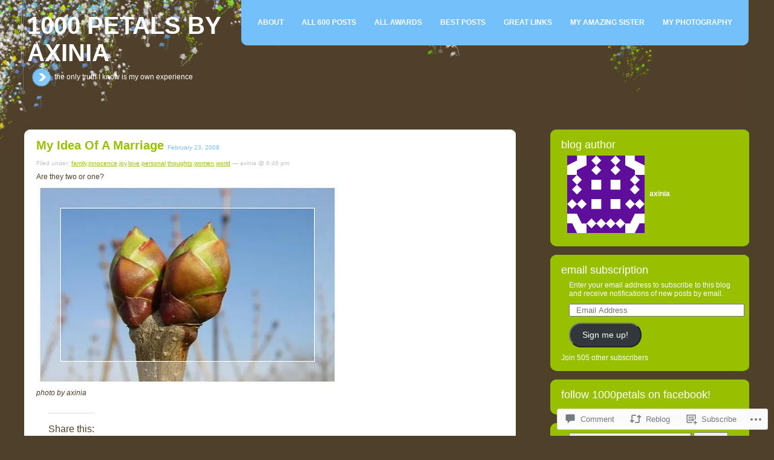

--- FILE ---
content_type: text/html; charset=UTF-8
request_url: https://1000petals.wordpress.com/2008/02/23/my-idea-of-a-marriage/
body_size: 33933
content:
<!DOCTYPE html PUBLIC "-//W3C//DTD XHTML 1.0 Transitional//EN" "http://www.w3.org/TR/xhtml1/DTD/xhtml1-transitional.dtd">
<!--[if IE 7]>
<html id="ie7" lang="en">
<![endif]-->
<!--[if IE 8]>
<html id="ie8" lang="en">
<![endif]-->
<!--[if !(IE 6) & !(IE 7) & !(IE 8)]><!-->
<html lang="en">
<!--<![endif]-->

<head profile="http://gmpg.org/xfn/11">
	<meta http-equiv="Content-Type" content="text/html; charset=UTF-8" />
	<title>My idea of a marriage | 1000 petals by axinia</title>
	<link rel="pingback" href="https://1000petals.wordpress.com/xmlrpc.php" />
	<meta name='robots' content='max-image-preview:large' />
<link rel='dns-prefetch' href='//widgets.wp.com' />
<link rel='dns-prefetch' href='//s0.wp.com' />
<link rel="alternate" type="application/rss+xml" title="1000 petals by axinia &raquo; My idea of a&nbsp;marriage Comments Feed" href="https://1000petals.wordpress.com/2008/02/23/my-idea-of-a-marriage/feed/" />
	<script type="text/javascript">
		/* <![CDATA[ */
		function addLoadEvent(func) {
			var oldonload = window.onload;
			if (typeof window.onload != 'function') {
				window.onload = func;
			} else {
				window.onload = function () {
					oldonload();
					func();
				}
			}
		}
		/* ]]> */
	</script>
	<link crossorigin='anonymous' rel='stylesheet' id='all-css-0-1' href='/_static/??-eJx9jFsKwkAMAC/kGnzU4od4lnY3atrdbGgSxNvbiiCI+DkwM3CXECsbskHxINmvxAoDmnRxfDOoM5SaPKPChLkzTEGq2heto+oKfh8zjfj5vuifTnwhJnuA3bDMoXgPU3VOmJbsXE6bttlt2+Nh3wxPH7lJgw==&cssminify=yes' type='text/css' media='all' />
<style id='wp-emoji-styles-inline-css'>

	img.wp-smiley, img.emoji {
		display: inline !important;
		border: none !important;
		box-shadow: none !important;
		height: 1em !important;
		width: 1em !important;
		margin: 0 0.07em !important;
		vertical-align: -0.1em !important;
		background: none !important;
		padding: 0 !important;
	}
/*# sourceURL=wp-emoji-styles-inline-css */
</style>
<link crossorigin='anonymous' rel='stylesheet' id='all-css-2-1' href='/wp-content/plugins/gutenberg-core/v22.2.0/build/styles/block-library/style.css?m=1764855221i&cssminify=yes' type='text/css' media='all' />
<style id='wp-block-library-inline-css'>
.has-text-align-justify {
	text-align:justify;
}
.has-text-align-justify{text-align:justify;}

/*# sourceURL=wp-block-library-inline-css */
</style><style id='global-styles-inline-css'>
:root{--wp--preset--aspect-ratio--square: 1;--wp--preset--aspect-ratio--4-3: 4/3;--wp--preset--aspect-ratio--3-4: 3/4;--wp--preset--aspect-ratio--3-2: 3/2;--wp--preset--aspect-ratio--2-3: 2/3;--wp--preset--aspect-ratio--16-9: 16/9;--wp--preset--aspect-ratio--9-16: 9/16;--wp--preset--color--black: #000000;--wp--preset--color--cyan-bluish-gray: #abb8c3;--wp--preset--color--white: #ffffff;--wp--preset--color--pale-pink: #f78da7;--wp--preset--color--vivid-red: #cf2e2e;--wp--preset--color--luminous-vivid-orange: #ff6900;--wp--preset--color--luminous-vivid-amber: #fcb900;--wp--preset--color--light-green-cyan: #7bdcb5;--wp--preset--color--vivid-green-cyan: #00d084;--wp--preset--color--pale-cyan-blue: #8ed1fc;--wp--preset--color--vivid-cyan-blue: #0693e3;--wp--preset--color--vivid-purple: #9b51e0;--wp--preset--gradient--vivid-cyan-blue-to-vivid-purple: linear-gradient(135deg,rgb(6,147,227) 0%,rgb(155,81,224) 100%);--wp--preset--gradient--light-green-cyan-to-vivid-green-cyan: linear-gradient(135deg,rgb(122,220,180) 0%,rgb(0,208,130) 100%);--wp--preset--gradient--luminous-vivid-amber-to-luminous-vivid-orange: linear-gradient(135deg,rgb(252,185,0) 0%,rgb(255,105,0) 100%);--wp--preset--gradient--luminous-vivid-orange-to-vivid-red: linear-gradient(135deg,rgb(255,105,0) 0%,rgb(207,46,46) 100%);--wp--preset--gradient--very-light-gray-to-cyan-bluish-gray: linear-gradient(135deg,rgb(238,238,238) 0%,rgb(169,184,195) 100%);--wp--preset--gradient--cool-to-warm-spectrum: linear-gradient(135deg,rgb(74,234,220) 0%,rgb(151,120,209) 20%,rgb(207,42,186) 40%,rgb(238,44,130) 60%,rgb(251,105,98) 80%,rgb(254,248,76) 100%);--wp--preset--gradient--blush-light-purple: linear-gradient(135deg,rgb(255,206,236) 0%,rgb(152,150,240) 100%);--wp--preset--gradient--blush-bordeaux: linear-gradient(135deg,rgb(254,205,165) 0%,rgb(254,45,45) 50%,rgb(107,0,62) 100%);--wp--preset--gradient--luminous-dusk: linear-gradient(135deg,rgb(255,203,112) 0%,rgb(199,81,192) 50%,rgb(65,88,208) 100%);--wp--preset--gradient--pale-ocean: linear-gradient(135deg,rgb(255,245,203) 0%,rgb(182,227,212) 50%,rgb(51,167,181) 100%);--wp--preset--gradient--electric-grass: linear-gradient(135deg,rgb(202,248,128) 0%,rgb(113,206,126) 100%);--wp--preset--gradient--midnight: linear-gradient(135deg,rgb(2,3,129) 0%,rgb(40,116,252) 100%);--wp--preset--font-size--small: 13px;--wp--preset--font-size--medium: 20px;--wp--preset--font-size--large: 36px;--wp--preset--font-size--x-large: 42px;--wp--preset--font-family--albert-sans: 'Albert Sans', sans-serif;--wp--preset--font-family--alegreya: Alegreya, serif;--wp--preset--font-family--arvo: Arvo, serif;--wp--preset--font-family--bodoni-moda: 'Bodoni Moda', serif;--wp--preset--font-family--bricolage-grotesque: 'Bricolage Grotesque', sans-serif;--wp--preset--font-family--cabin: Cabin, sans-serif;--wp--preset--font-family--chivo: Chivo, sans-serif;--wp--preset--font-family--commissioner: Commissioner, sans-serif;--wp--preset--font-family--cormorant: Cormorant, serif;--wp--preset--font-family--courier-prime: 'Courier Prime', monospace;--wp--preset--font-family--crimson-pro: 'Crimson Pro', serif;--wp--preset--font-family--dm-mono: 'DM Mono', monospace;--wp--preset--font-family--dm-sans: 'DM Sans', sans-serif;--wp--preset--font-family--dm-serif-display: 'DM Serif Display', serif;--wp--preset--font-family--domine: Domine, serif;--wp--preset--font-family--eb-garamond: 'EB Garamond', serif;--wp--preset--font-family--epilogue: Epilogue, sans-serif;--wp--preset--font-family--fahkwang: Fahkwang, sans-serif;--wp--preset--font-family--figtree: Figtree, sans-serif;--wp--preset--font-family--fira-sans: 'Fira Sans', sans-serif;--wp--preset--font-family--fjalla-one: 'Fjalla One', sans-serif;--wp--preset--font-family--fraunces: Fraunces, serif;--wp--preset--font-family--gabarito: Gabarito, system-ui;--wp--preset--font-family--ibm-plex-mono: 'IBM Plex Mono', monospace;--wp--preset--font-family--ibm-plex-sans: 'IBM Plex Sans', sans-serif;--wp--preset--font-family--ibarra-real-nova: 'Ibarra Real Nova', serif;--wp--preset--font-family--instrument-serif: 'Instrument Serif', serif;--wp--preset--font-family--inter: Inter, sans-serif;--wp--preset--font-family--josefin-sans: 'Josefin Sans', sans-serif;--wp--preset--font-family--jost: Jost, sans-serif;--wp--preset--font-family--libre-baskerville: 'Libre Baskerville', serif;--wp--preset--font-family--libre-franklin: 'Libre Franklin', sans-serif;--wp--preset--font-family--literata: Literata, serif;--wp--preset--font-family--lora: Lora, serif;--wp--preset--font-family--merriweather: Merriweather, serif;--wp--preset--font-family--montserrat: Montserrat, sans-serif;--wp--preset--font-family--newsreader: Newsreader, serif;--wp--preset--font-family--noto-sans-mono: 'Noto Sans Mono', sans-serif;--wp--preset--font-family--nunito: Nunito, sans-serif;--wp--preset--font-family--open-sans: 'Open Sans', sans-serif;--wp--preset--font-family--overpass: Overpass, sans-serif;--wp--preset--font-family--pt-serif: 'PT Serif', serif;--wp--preset--font-family--petrona: Petrona, serif;--wp--preset--font-family--piazzolla: Piazzolla, serif;--wp--preset--font-family--playfair-display: 'Playfair Display', serif;--wp--preset--font-family--plus-jakarta-sans: 'Plus Jakarta Sans', sans-serif;--wp--preset--font-family--poppins: Poppins, sans-serif;--wp--preset--font-family--raleway: Raleway, sans-serif;--wp--preset--font-family--roboto: Roboto, sans-serif;--wp--preset--font-family--roboto-slab: 'Roboto Slab', serif;--wp--preset--font-family--rubik: Rubik, sans-serif;--wp--preset--font-family--rufina: Rufina, serif;--wp--preset--font-family--sora: Sora, sans-serif;--wp--preset--font-family--source-sans-3: 'Source Sans 3', sans-serif;--wp--preset--font-family--source-serif-4: 'Source Serif 4', serif;--wp--preset--font-family--space-mono: 'Space Mono', monospace;--wp--preset--font-family--syne: Syne, sans-serif;--wp--preset--font-family--texturina: Texturina, serif;--wp--preset--font-family--urbanist: Urbanist, sans-serif;--wp--preset--font-family--work-sans: 'Work Sans', sans-serif;--wp--preset--spacing--20: 0.44rem;--wp--preset--spacing--30: 0.67rem;--wp--preset--spacing--40: 1rem;--wp--preset--spacing--50: 1.5rem;--wp--preset--spacing--60: 2.25rem;--wp--preset--spacing--70: 3.38rem;--wp--preset--spacing--80: 5.06rem;--wp--preset--shadow--natural: 6px 6px 9px rgba(0, 0, 0, 0.2);--wp--preset--shadow--deep: 12px 12px 50px rgba(0, 0, 0, 0.4);--wp--preset--shadow--sharp: 6px 6px 0px rgba(0, 0, 0, 0.2);--wp--preset--shadow--outlined: 6px 6px 0px -3px rgb(255, 255, 255), 6px 6px rgb(0, 0, 0);--wp--preset--shadow--crisp: 6px 6px 0px rgb(0, 0, 0);}:where(.is-layout-flex){gap: 0.5em;}:where(.is-layout-grid){gap: 0.5em;}body .is-layout-flex{display: flex;}.is-layout-flex{flex-wrap: wrap;align-items: center;}.is-layout-flex > :is(*, div){margin: 0;}body .is-layout-grid{display: grid;}.is-layout-grid > :is(*, div){margin: 0;}:where(.wp-block-columns.is-layout-flex){gap: 2em;}:where(.wp-block-columns.is-layout-grid){gap: 2em;}:where(.wp-block-post-template.is-layout-flex){gap: 1.25em;}:where(.wp-block-post-template.is-layout-grid){gap: 1.25em;}.has-black-color{color: var(--wp--preset--color--black) !important;}.has-cyan-bluish-gray-color{color: var(--wp--preset--color--cyan-bluish-gray) !important;}.has-white-color{color: var(--wp--preset--color--white) !important;}.has-pale-pink-color{color: var(--wp--preset--color--pale-pink) !important;}.has-vivid-red-color{color: var(--wp--preset--color--vivid-red) !important;}.has-luminous-vivid-orange-color{color: var(--wp--preset--color--luminous-vivid-orange) !important;}.has-luminous-vivid-amber-color{color: var(--wp--preset--color--luminous-vivid-amber) !important;}.has-light-green-cyan-color{color: var(--wp--preset--color--light-green-cyan) !important;}.has-vivid-green-cyan-color{color: var(--wp--preset--color--vivid-green-cyan) !important;}.has-pale-cyan-blue-color{color: var(--wp--preset--color--pale-cyan-blue) !important;}.has-vivid-cyan-blue-color{color: var(--wp--preset--color--vivid-cyan-blue) !important;}.has-vivid-purple-color{color: var(--wp--preset--color--vivid-purple) !important;}.has-black-background-color{background-color: var(--wp--preset--color--black) !important;}.has-cyan-bluish-gray-background-color{background-color: var(--wp--preset--color--cyan-bluish-gray) !important;}.has-white-background-color{background-color: var(--wp--preset--color--white) !important;}.has-pale-pink-background-color{background-color: var(--wp--preset--color--pale-pink) !important;}.has-vivid-red-background-color{background-color: var(--wp--preset--color--vivid-red) !important;}.has-luminous-vivid-orange-background-color{background-color: var(--wp--preset--color--luminous-vivid-orange) !important;}.has-luminous-vivid-amber-background-color{background-color: var(--wp--preset--color--luminous-vivid-amber) !important;}.has-light-green-cyan-background-color{background-color: var(--wp--preset--color--light-green-cyan) !important;}.has-vivid-green-cyan-background-color{background-color: var(--wp--preset--color--vivid-green-cyan) !important;}.has-pale-cyan-blue-background-color{background-color: var(--wp--preset--color--pale-cyan-blue) !important;}.has-vivid-cyan-blue-background-color{background-color: var(--wp--preset--color--vivid-cyan-blue) !important;}.has-vivid-purple-background-color{background-color: var(--wp--preset--color--vivid-purple) !important;}.has-black-border-color{border-color: var(--wp--preset--color--black) !important;}.has-cyan-bluish-gray-border-color{border-color: var(--wp--preset--color--cyan-bluish-gray) !important;}.has-white-border-color{border-color: var(--wp--preset--color--white) !important;}.has-pale-pink-border-color{border-color: var(--wp--preset--color--pale-pink) !important;}.has-vivid-red-border-color{border-color: var(--wp--preset--color--vivid-red) !important;}.has-luminous-vivid-orange-border-color{border-color: var(--wp--preset--color--luminous-vivid-orange) !important;}.has-luminous-vivid-amber-border-color{border-color: var(--wp--preset--color--luminous-vivid-amber) !important;}.has-light-green-cyan-border-color{border-color: var(--wp--preset--color--light-green-cyan) !important;}.has-vivid-green-cyan-border-color{border-color: var(--wp--preset--color--vivid-green-cyan) !important;}.has-pale-cyan-blue-border-color{border-color: var(--wp--preset--color--pale-cyan-blue) !important;}.has-vivid-cyan-blue-border-color{border-color: var(--wp--preset--color--vivid-cyan-blue) !important;}.has-vivid-purple-border-color{border-color: var(--wp--preset--color--vivid-purple) !important;}.has-vivid-cyan-blue-to-vivid-purple-gradient-background{background: var(--wp--preset--gradient--vivid-cyan-blue-to-vivid-purple) !important;}.has-light-green-cyan-to-vivid-green-cyan-gradient-background{background: var(--wp--preset--gradient--light-green-cyan-to-vivid-green-cyan) !important;}.has-luminous-vivid-amber-to-luminous-vivid-orange-gradient-background{background: var(--wp--preset--gradient--luminous-vivid-amber-to-luminous-vivid-orange) !important;}.has-luminous-vivid-orange-to-vivid-red-gradient-background{background: var(--wp--preset--gradient--luminous-vivid-orange-to-vivid-red) !important;}.has-very-light-gray-to-cyan-bluish-gray-gradient-background{background: var(--wp--preset--gradient--very-light-gray-to-cyan-bluish-gray) !important;}.has-cool-to-warm-spectrum-gradient-background{background: var(--wp--preset--gradient--cool-to-warm-spectrum) !important;}.has-blush-light-purple-gradient-background{background: var(--wp--preset--gradient--blush-light-purple) !important;}.has-blush-bordeaux-gradient-background{background: var(--wp--preset--gradient--blush-bordeaux) !important;}.has-luminous-dusk-gradient-background{background: var(--wp--preset--gradient--luminous-dusk) !important;}.has-pale-ocean-gradient-background{background: var(--wp--preset--gradient--pale-ocean) !important;}.has-electric-grass-gradient-background{background: var(--wp--preset--gradient--electric-grass) !important;}.has-midnight-gradient-background{background: var(--wp--preset--gradient--midnight) !important;}.has-small-font-size{font-size: var(--wp--preset--font-size--small) !important;}.has-medium-font-size{font-size: var(--wp--preset--font-size--medium) !important;}.has-large-font-size{font-size: var(--wp--preset--font-size--large) !important;}.has-x-large-font-size{font-size: var(--wp--preset--font-size--x-large) !important;}.has-albert-sans-font-family{font-family: var(--wp--preset--font-family--albert-sans) !important;}.has-alegreya-font-family{font-family: var(--wp--preset--font-family--alegreya) !important;}.has-arvo-font-family{font-family: var(--wp--preset--font-family--arvo) !important;}.has-bodoni-moda-font-family{font-family: var(--wp--preset--font-family--bodoni-moda) !important;}.has-bricolage-grotesque-font-family{font-family: var(--wp--preset--font-family--bricolage-grotesque) !important;}.has-cabin-font-family{font-family: var(--wp--preset--font-family--cabin) !important;}.has-chivo-font-family{font-family: var(--wp--preset--font-family--chivo) !important;}.has-commissioner-font-family{font-family: var(--wp--preset--font-family--commissioner) !important;}.has-cormorant-font-family{font-family: var(--wp--preset--font-family--cormorant) !important;}.has-courier-prime-font-family{font-family: var(--wp--preset--font-family--courier-prime) !important;}.has-crimson-pro-font-family{font-family: var(--wp--preset--font-family--crimson-pro) !important;}.has-dm-mono-font-family{font-family: var(--wp--preset--font-family--dm-mono) !important;}.has-dm-sans-font-family{font-family: var(--wp--preset--font-family--dm-sans) !important;}.has-dm-serif-display-font-family{font-family: var(--wp--preset--font-family--dm-serif-display) !important;}.has-domine-font-family{font-family: var(--wp--preset--font-family--domine) !important;}.has-eb-garamond-font-family{font-family: var(--wp--preset--font-family--eb-garamond) !important;}.has-epilogue-font-family{font-family: var(--wp--preset--font-family--epilogue) !important;}.has-fahkwang-font-family{font-family: var(--wp--preset--font-family--fahkwang) !important;}.has-figtree-font-family{font-family: var(--wp--preset--font-family--figtree) !important;}.has-fira-sans-font-family{font-family: var(--wp--preset--font-family--fira-sans) !important;}.has-fjalla-one-font-family{font-family: var(--wp--preset--font-family--fjalla-one) !important;}.has-fraunces-font-family{font-family: var(--wp--preset--font-family--fraunces) !important;}.has-gabarito-font-family{font-family: var(--wp--preset--font-family--gabarito) !important;}.has-ibm-plex-mono-font-family{font-family: var(--wp--preset--font-family--ibm-plex-mono) !important;}.has-ibm-plex-sans-font-family{font-family: var(--wp--preset--font-family--ibm-plex-sans) !important;}.has-ibarra-real-nova-font-family{font-family: var(--wp--preset--font-family--ibarra-real-nova) !important;}.has-instrument-serif-font-family{font-family: var(--wp--preset--font-family--instrument-serif) !important;}.has-inter-font-family{font-family: var(--wp--preset--font-family--inter) !important;}.has-josefin-sans-font-family{font-family: var(--wp--preset--font-family--josefin-sans) !important;}.has-jost-font-family{font-family: var(--wp--preset--font-family--jost) !important;}.has-libre-baskerville-font-family{font-family: var(--wp--preset--font-family--libre-baskerville) !important;}.has-libre-franklin-font-family{font-family: var(--wp--preset--font-family--libre-franklin) !important;}.has-literata-font-family{font-family: var(--wp--preset--font-family--literata) !important;}.has-lora-font-family{font-family: var(--wp--preset--font-family--lora) !important;}.has-merriweather-font-family{font-family: var(--wp--preset--font-family--merriweather) !important;}.has-montserrat-font-family{font-family: var(--wp--preset--font-family--montserrat) !important;}.has-newsreader-font-family{font-family: var(--wp--preset--font-family--newsreader) !important;}.has-noto-sans-mono-font-family{font-family: var(--wp--preset--font-family--noto-sans-mono) !important;}.has-nunito-font-family{font-family: var(--wp--preset--font-family--nunito) !important;}.has-open-sans-font-family{font-family: var(--wp--preset--font-family--open-sans) !important;}.has-overpass-font-family{font-family: var(--wp--preset--font-family--overpass) !important;}.has-pt-serif-font-family{font-family: var(--wp--preset--font-family--pt-serif) !important;}.has-petrona-font-family{font-family: var(--wp--preset--font-family--petrona) !important;}.has-piazzolla-font-family{font-family: var(--wp--preset--font-family--piazzolla) !important;}.has-playfair-display-font-family{font-family: var(--wp--preset--font-family--playfair-display) !important;}.has-plus-jakarta-sans-font-family{font-family: var(--wp--preset--font-family--plus-jakarta-sans) !important;}.has-poppins-font-family{font-family: var(--wp--preset--font-family--poppins) !important;}.has-raleway-font-family{font-family: var(--wp--preset--font-family--raleway) !important;}.has-roboto-font-family{font-family: var(--wp--preset--font-family--roboto) !important;}.has-roboto-slab-font-family{font-family: var(--wp--preset--font-family--roboto-slab) !important;}.has-rubik-font-family{font-family: var(--wp--preset--font-family--rubik) !important;}.has-rufina-font-family{font-family: var(--wp--preset--font-family--rufina) !important;}.has-sora-font-family{font-family: var(--wp--preset--font-family--sora) !important;}.has-source-sans-3-font-family{font-family: var(--wp--preset--font-family--source-sans-3) !important;}.has-source-serif-4-font-family{font-family: var(--wp--preset--font-family--source-serif-4) !important;}.has-space-mono-font-family{font-family: var(--wp--preset--font-family--space-mono) !important;}.has-syne-font-family{font-family: var(--wp--preset--font-family--syne) !important;}.has-texturina-font-family{font-family: var(--wp--preset--font-family--texturina) !important;}.has-urbanist-font-family{font-family: var(--wp--preset--font-family--urbanist) !important;}.has-work-sans-font-family{font-family: var(--wp--preset--font-family--work-sans) !important;}
/*# sourceURL=global-styles-inline-css */
</style>

<style id='classic-theme-styles-inline-css'>
/*! This file is auto-generated */
.wp-block-button__link{color:#fff;background-color:#32373c;border-radius:9999px;box-shadow:none;text-decoration:none;padding:calc(.667em + 2px) calc(1.333em + 2px);font-size:1.125em}.wp-block-file__button{background:#32373c;color:#fff;text-decoration:none}
/*# sourceURL=/wp-includes/css/classic-themes.min.css */
</style>
<link crossorigin='anonymous' rel='stylesheet' id='all-css-4-1' href='/_static/??-eJx9j9sOwjAIhl/ISjTzdGF8FNMD0c7RNYVuPr4sy27U7IbADx8/wJiN75NgEqBqclcfMTH4vqDqlK2AThCGaLFD0rGtZ97Af2yM4YGiOC+5EXyvI1ltjHO5ILPRSLGSkad68RrXomTrX0alecXcAK5p6d0HTKEvYKv0ZEWi/6GAiwdXYxdgwOLUWcXpS/6up1tudN2djud9c2maQ/sBK5V29A==&cssminify=yes' type='text/css' media='all' />
<link rel='stylesheet' id='verbum-gutenberg-css-css' href='https://widgets.wp.com/verbum-block-editor/block-editor.css?ver=1738686361' media='all' />
<link crossorigin='anonymous' rel='stylesheet' id='all-css-6-1' href='/_static/??/wp-content/themes/pub/rounded/style.css,/wp-content/mu-plugins/widgets/flickr/style.css?m=1741693343j&cssminify=yes' type='text/css' media='all' />
<style id='jetpack_facebook_likebox-inline-css'>
.widget_facebook_likebox {
	overflow: hidden;
}

/*# sourceURL=/wp-content/mu-plugins/jetpack-plugin/sun/modules/widgets/facebook-likebox/style.css */
</style>
<link crossorigin='anonymous' rel='stylesheet' id='all-css-8-1' href='/_static/??-eJzTLy/QTc7PK0nNK9HPLdUtyClNz8wr1i9KTcrJTwcy0/WTi5G5ekCujj52Temp+bo5+cmJJZn5eSgc3bScxMwikFb7XFtDE1NLExMLc0OTLACohS2q&cssminify=yes' type='text/css' media='all' />
<style id='jetpack-global-styles-frontend-style-inline-css'>
:root { --font-headings: unset; --font-base: unset; --font-headings-default: -apple-system,BlinkMacSystemFont,"Segoe UI",Roboto,Oxygen-Sans,Ubuntu,Cantarell,"Helvetica Neue",sans-serif; --font-base-default: -apple-system,BlinkMacSystemFont,"Segoe UI",Roboto,Oxygen-Sans,Ubuntu,Cantarell,"Helvetica Neue",sans-serif;}
/*# sourceURL=jetpack-global-styles-frontend-style-inline-css */
</style>
<link crossorigin='anonymous' rel='stylesheet' id='all-css-10-1' href='/_static/??-eJyNjcsKAjEMRX/IGtQZBxfip0hMS9sxTYppGfx7H7gRN+7ugcs5sFRHKi1Ig9Jd5R6zGMyhVaTrh8G6QFHfORhYwlvw6P39PbPENZmt4G/ROQuBKWVkxxrVvuBH1lIoz2waILJekF+HUzlupnG3nQ77YZwfuRJIaQ==&cssminify=yes' type='text/css' media='all' />
<script type="text/javascript" id="jetpack_related-posts-js-extra">
/* <![CDATA[ */
var related_posts_js_options = {"post_heading":"h4"};
//# sourceURL=jetpack_related-posts-js-extra
/* ]]> */
</script>
<script type="text/javascript" id="wpcom-actionbar-placeholder-js-extra">
/* <![CDATA[ */
var actionbardata = {"siteID":"798689","postID":"231","siteURL":"https://1000petals.wordpress.com","xhrURL":"https://1000petals.wordpress.com/wp-admin/admin-ajax.php","nonce":"7d8df276ec","isLoggedIn":"","statusMessage":"","subsEmailDefault":"instantly","proxyScriptUrl":"https://s0.wp.com/wp-content/js/wpcom-proxy-request.js?m=1513050504i&amp;ver=20211021","shortlink":"https://wp.me/p3lM5-3J","i18n":{"followedText":"New posts from this site will now appear in your \u003Ca href=\"https://wordpress.com/reader\"\u003EReader\u003C/a\u003E","foldBar":"Collapse this bar","unfoldBar":"Expand this bar","shortLinkCopied":"Shortlink copied to clipboard."}};
//# sourceURL=wpcom-actionbar-placeholder-js-extra
/* ]]> */
</script>
<script type="text/javascript" id="jetpack-mu-wpcom-settings-js-before">
/* <![CDATA[ */
var JETPACK_MU_WPCOM_SETTINGS = {"assetsUrl":"https://s0.wp.com/wp-content/mu-plugins/jetpack-mu-wpcom-plugin/sun/jetpack_vendor/automattic/jetpack-mu-wpcom/src/build/"};
//# sourceURL=jetpack-mu-wpcom-settings-js-before
/* ]]> */
</script>
<script crossorigin='anonymous' type='text/javascript'  src='/_static/??/wp-content/mu-plugins/jetpack-plugin/sun/_inc/build/related-posts/related-posts.min.js,/wp-content/js/rlt-proxy.js?m=1755011788j'></script>
<script type="text/javascript" id="rlt-proxy-js-after">
/* <![CDATA[ */
	rltInitialize( {"token":null,"iframeOrigins":["https:\/\/widgets.wp.com"]} );
//# sourceURL=rlt-proxy-js-after
/* ]]> */
</script>
<link rel="EditURI" type="application/rsd+xml" title="RSD" href="https://1000petals.wordpress.com/xmlrpc.php?rsd" />
<meta name="generator" content="WordPress.com" />
<link rel="canonical" href="https://1000petals.wordpress.com/2008/02/23/my-idea-of-a-marriage/" />
<link rel='shortlink' href='https://wp.me/p3lM5-3J' />
<link rel="alternate" type="application/json+oembed" href="https://public-api.wordpress.com/oembed/?format=json&amp;url=https%3A%2F%2F1000petals.wordpress.com%2F2008%2F02%2F23%2Fmy-idea-of-a-marriage%2F&amp;for=wpcom-auto-discovery" /><link rel="alternate" type="application/xml+oembed" href="https://public-api.wordpress.com/oembed/?format=xml&amp;url=https%3A%2F%2F1000petals.wordpress.com%2F2008%2F02%2F23%2Fmy-idea-of-a-marriage%2F&amp;for=wpcom-auto-discovery" />
<!-- Jetpack Open Graph Tags -->
<meta property="og:type" content="article" />
<meta property="og:title" content="My idea of a marriage" />
<meta property="og:url" content="https://1000petals.wordpress.com/2008/02/23/my-idea-of-a-marriage/" />
<meta property="og:description" content="Are they two or one? photo by axinia" />
<meta property="article:published_time" content="2008-02-23T18:46:46+00:00" />
<meta property="article:modified_time" content="2008-02-23T19:34:04+00:00" />
<meta property="og:site_name" content="1000 petals by axinia" />
<meta property="og:image" content="http://farm3.static.flickr.com/2060/2285795165_bc7b879484.jpg" />
<meta property="og:image:secure_url" content="https://i0.wp.com/farm3.static.flickr.com/2060/2285795165_bc7b879484.jpg" />
<meta property="og:image:width" content="500" />
<meta property="og:image:height" content="333" />
<meta property="og:image:alt" content="" />
<meta property="og:locale" content="en_US" />
<meta property="fb:app_id" content="249643311490" />
<meta property="article:publisher" content="https://www.facebook.com/WordPresscom" />
<meta name="twitter:text:title" content="My idea of a&nbsp;marriage" />
<meta name="twitter:image" content="http://farm3.static.flickr.com/2060/2285795165_bc7b879484.jpg?v=0&#038;w=640" />
<meta name="twitter:card" content="summary_large_image" />

<!-- End Jetpack Open Graph Tags -->
<link rel="shortcut icon" type="image/x-icon" href="https://secure.gravatar.com/blavatar/32b967fb70eab23bd4d106b16b0b0b08581cf3a602f13f48b1b4a47f3048d38d?s=32" sizes="16x16" />
<link rel="icon" type="image/x-icon" href="https://secure.gravatar.com/blavatar/32b967fb70eab23bd4d106b16b0b0b08581cf3a602f13f48b1b4a47f3048d38d?s=32" sizes="16x16" />
<link rel="apple-touch-icon" href="https://secure.gravatar.com/blavatar/32b967fb70eab23bd4d106b16b0b0b08581cf3a602f13f48b1b4a47f3048d38d?s=114" />
<link rel='openid.server' href='https://1000petals.wordpress.com/?openidserver=1' />
<link rel='openid.delegate' href='https://1000petals.wordpress.com/' />
<link rel="search" type="application/opensearchdescription+xml" href="https://1000petals.wordpress.com/osd.xml" title="1000 petals by axinia" />
<link rel="search" type="application/opensearchdescription+xml" href="https://s1.wp.com/opensearch.xml" title="WordPress.com" />
		<style id="wpcom-hotfix-masterbar-style">
			@media screen and (min-width: 783px) {
				#wpadminbar .quicklinks li#wp-admin-bar-my-account.with-avatar > a img {
					margin-top: 5px;
				}
			}
		</style>
		<style type="text/css">.recentcomments a{display:inline !important;padding:0 !important;margin:0 !important;}</style>		<style type="text/css">
			.recentcomments a {
				display: inline !important;
				padding: 0 !important;
				margin: 0 !important;
			}

			table.recentcommentsavatartop img.avatar, table.recentcommentsavatarend img.avatar {
				border: 0px;
				margin: 0;
			}

			table.recentcommentsavatartop a, table.recentcommentsavatarend a {
				border: 0px !important;
				background-color: transparent !important;
			}

			td.recentcommentsavatarend, td.recentcommentsavatartop {
				padding: 0px 0px 1px 0px;
				margin: 0px;
			}

			td.recentcommentstextend {
				border: none !important;
				padding: 0px 0px 2px 10px;
			}

			.rtl td.recentcommentstextend {
				padding: 0px 10px 2px 0px;
			}

			td.recentcommentstexttop {
				border: none;
				padding: 0px 0px 0px 10px;
			}

			.rtl td.recentcommentstexttop {
				padding: 0px 10px 0px 0px;
			}
		</style>
		<meta name="description" content="Are they two or one? photo by axinia" />

	<!--[if lt IE 7.]>
	<script defer type="text/javascript" src="https://s0.wp.com/wp-content/themes/pub/rounded/js/pngfix.js?m=1323834278i"></script>
	<![endif]-->
<link crossorigin='anonymous' rel='stylesheet' id='all-css-0-3' href='/_static/??-eJyNzMsKAjEMheEXshPqBXUhPoo4bRgytmkwCYNvbwdm487d+eDwwyIhNTZkg+pBik/ECjOaPNNrM6gzPIgTjE4ld46a3iRGrX9/NFTiIanu4O9wbdkLKiyUJzQFaxKkaV9qn4Jr7V5v8Xw6XC/xGPfzF4aPQ7Q=&cssminify=yes' type='text/css' media='all' />
</head>

<body class="wp-singular post-template-default single single-post postid-231 single-format-standard wp-theme-pubrounded customizer-styles-applied jetpack-reblog-enabled">
<div id="rap">

<div id="masthead">
		<div id="pagetab">
			<div class="ltab">&nbsp;</div>
			<ul>
	<li class="page_item page-item-2 page_item_has_children"><a href="https://1000petals.wordpress.com/axinia-about/">about</a></li>
<li class="page_item page-item-251"><a href="https://1000petals.wordpress.com/all-posts/">all 600 posts</a></li>
<li class="page_item page-item-519"><a href="https://1000petals.wordpress.com/all-awards-axinia/">all awards</a></li>
<li class="page_item page-item-973"><a href="https://1000petals.wordpress.com/best-of-axinia/">best posts</a></li>
<li class="page_item page-item-277"><a href="https://1000petals.wordpress.com/great-links-collection-axinia/">great links</a></li>
<li class="page_item page-item-4043"><a href="https://1000petals.wordpress.com/my-amazing-sister/">My amazing sister</a></li>
<li class="page_item page-item-1474"><a href="https://1000petals.wordpress.com/my-photography/">my photography</a></li>
</ul>

			<div class="rtab">&nbsp;</div>
		</div><!-- end PAGETAB -->
		<h1><a href="https://1000petals.wordpress.com">1000 petals by axinia</a></h1>

				<h2>the only truth I know is my own experience</h2>

</div><!-- end MASTHEAD -->

<div id="main">

<div id="content">
<!-- end header -->


	<div class="post post-231 type-post status-publish format-standard hentry category-family category-innocence category-joy category-love category-personal category-thoughts category-women category-world">
<div class="postop">
<img src="https://s0.wp.com/wp-content/themes/pub/rounded/img/tl.gif?m=1158886880i" alt="" width="15" height="15" class="corner" style="display: none" />
</div>

<h3 class="storytitle" id="post-231">
			My idea of a&nbsp;marriage		<span class="date">February 23, 2008</span></h3>
<div class="meta">Filed under: <a href="https://1000petals.wordpress.com/category/family/" rel="category tag">family</a>,<a href="https://1000petals.wordpress.com/category/innocence/" rel="category tag">innocence</a>,<a href="https://1000petals.wordpress.com/category/joy/" rel="category tag">joy</a>,<a href="https://1000petals.wordpress.com/category/love/" rel="category tag">love</a>,<a href="https://1000petals.wordpress.com/category/personal/" rel="category tag">personal</a>,<a href="https://1000petals.wordpress.com/category/thoughts/" rel="category tag">thoughts</a>,<a href="https://1000petals.wordpress.com/category/women/" rel="category tag">women</a>,<a href="https://1000petals.wordpress.com/category/world/" rel="category tag">world</a> &#8212; axinia @ 6:46 pm <br /> </div><!-- end META -->

<div class="storycontent">
<p>Are they two or one?</p>
<p><img border="0" width="500" src="https://i0.wp.com/farm3.static.flickr.com/2060/2285795165_bc7b879484.jpg" height="333" /></p>
<p><em>photo by axinia</em></p>
<div id="jp-post-flair" class="sharedaddy sd-like-enabled sd-sharing-enabled"><div class="sharedaddy sd-sharing-enabled"><div class="robots-nocontent sd-block sd-social sd-social-icon-text sd-sharing"><h3 class="sd-title">Share this:</h3><div class="sd-content"><ul><li class="share-facebook"><a rel="nofollow noopener noreferrer"
				data-shared="sharing-facebook-231"
				class="share-facebook sd-button share-icon"
				href="https://1000petals.wordpress.com/2008/02/23/my-idea-of-a-marriage/?share=facebook"
				target="_blank"
				aria-labelledby="sharing-facebook-231"
				>
				<span id="sharing-facebook-231" hidden>Share on Facebook (Opens in new window)</span>
				<span>Facebook</span>
			</a></li><li class="share-twitter"><a rel="nofollow noopener noreferrer"
				data-shared="sharing-twitter-231"
				class="share-twitter sd-button share-icon"
				href="https://1000petals.wordpress.com/2008/02/23/my-idea-of-a-marriage/?share=twitter"
				target="_blank"
				aria-labelledby="sharing-twitter-231"
				>
				<span id="sharing-twitter-231" hidden>Share on X (Opens in new window)</span>
				<span>X</span>
			</a></li><li class="share-email"><a rel="nofollow noopener noreferrer"
				data-shared="sharing-email-231"
				class="share-email sd-button share-icon"
				href="mailto:?subject=%5BShared%20Post%5D%20My%20idea%20of%20a%20marriage&#038;body=https%3A%2F%2F1000petals.wordpress.com%2F2008%2F02%2F23%2Fmy-idea-of-a-marriage%2F&#038;share=email"
				target="_blank"
				aria-labelledby="sharing-email-231"
				data-email-share-error-title="Do you have email set up?" data-email-share-error-text="If you&#039;re having problems sharing via email, you might not have email set up for your browser. You may need to create a new email yourself." data-email-share-nonce="f482eaaf83" data-email-share-track-url="https://1000petals.wordpress.com/2008/02/23/my-idea-of-a-marriage/?share=email">
				<span id="sharing-email-231" hidden>Email a link to a friend (Opens in new window)</span>
				<span>Email</span>
			</a></li><li class="share-linkedin"><a rel="nofollow noopener noreferrer"
				data-shared="sharing-linkedin-231"
				class="share-linkedin sd-button share-icon"
				href="https://1000petals.wordpress.com/2008/02/23/my-idea-of-a-marriage/?share=linkedin"
				target="_blank"
				aria-labelledby="sharing-linkedin-231"
				>
				<span id="sharing-linkedin-231" hidden>Share on LinkedIn (Opens in new window)</span>
				<span>LinkedIn</span>
			</a></li><li class="share-end"></li></ul></div></div></div><div class='sharedaddy sd-block sd-like jetpack-likes-widget-wrapper jetpack-likes-widget-unloaded' id='like-post-wrapper-798689-231-696c15920b990' data-src='//widgets.wp.com/likes/index.html?ver=20260117#blog_id=798689&amp;post_id=231&amp;origin=1000petals.wordpress.com&amp;obj_id=798689-231-696c15920b990' data-name='like-post-frame-798689-231-696c15920b990' data-title='Like or Reblog'><div class='likes-widget-placeholder post-likes-widget-placeholder' style='height: 55px;'><span class='button'><span>Like</span></span> <span class='loading'>Loading...</span></div><span class='sd-text-color'></span><a class='sd-link-color'></a></div>
<div id='jp-relatedposts' class='jp-relatedposts' >
	<h3 class="jp-relatedposts-headline"><em>Related</em></h3>
</div></div></div><!-- end STORYCONTENT -->
<div class='reset'>&nbsp;</div>
<div class="feedback">
<a href="https://1000petals.wordpress.com/2008/02/23/my-idea-of-a-marriage/#comments">Comments (6)</a></div><br /><!-- end FEEDBACK -->

<div class="postbottom">
<img src="https://s0.wp.com/wp-content/themes/pub/rounded/img/bl.gif?m=1158886880i" alt="" width="15" height="15" class="corner" style="display: none" />
</div>

</div><!-- end POST -->

<div id="comments-post">
<div id="comments-post">
	<h3 id="comments">
		6 Responses to  &#8220;My idea of a&nbsp;marriage&#8221;	</h3>

	<ol class="commentlist">
	
<li class="comment byuser comment-author-bookbabie even thread-even depth-1" id="comment-4102">
	<div id="div-comment-4102">
	<div class="comment-author vcard">
		<img referrerpolicy="no-referrer" alt='Lilli Day aka bookbabie&#039;s avatar' src='https://0.gravatar.com/avatar/033553ed5d275e115d7638fc7672ac5260feef95068f01b3f4549314ca2a36ef?s=48&#038;d=identicon&#038;r=G' srcset='https://0.gravatar.com/avatar/033553ed5d275e115d7638fc7672ac5260feef95068f01b3f4549314ca2a36ef?s=48&#038;d=identicon&#038;r=G 1x, https://0.gravatar.com/avatar/033553ed5d275e115d7638fc7672ac5260feef95068f01b3f4549314ca2a36ef?s=72&#038;d=identicon&#038;r=G 1.5x, https://0.gravatar.com/avatar/033553ed5d275e115d7638fc7672ac5260feef95068f01b3f4549314ca2a36ef?s=96&#038;d=identicon&#038;r=G 2x, https://0.gravatar.com/avatar/033553ed5d275e115d7638fc7672ac5260feef95068f01b3f4549314ca2a36ef?s=144&#038;d=identicon&#038;r=G 3x, https://0.gravatar.com/avatar/033553ed5d275e115d7638fc7672ac5260feef95068f01b3f4549314ca2a36ef?s=192&#038;d=identicon&#038;r=G 4x' class='avatar avatar-48' height='48' width='48' decoding='async' />		<cite class="fn"><a href="http://bookbabie.wordpress.com/" class="url" rel="ugc external nofollow">bookbabie</a></cite> Says:	</div>
	
	<span class="comment-meta commentmetadata"><a href="https://1000petals.wordpress.com/2008/02/23/my-idea-of-a-marriage/#comment-4102" title="">February 23, 2008 at 6:49 pm</a> </span>

	<p>Very cool shot, love your blog and flower photo collection!</p>

	<div class="reply">
		<a rel="nofollow" class="comment-reply-link" href="https://1000petals.wordpress.com/2008/02/23/my-idea-of-a-marriage/?replytocom=4102#respond" data-commentid="4102" data-postid="231" data-belowelement="div-comment-4102" data-respondelement="respond" data-replyto="Reply to bookbabie" aria-label="Reply to bookbabie">Reply</a>	</div>
	</div>
</li><!-- #comment-## -->

<li class="comment byuser comment-author-undercanopy odd alt thread-odd thread-alt depth-1" id="comment-4103">
	<div id="div-comment-4103">
	<div class="comment-author vcard">
		<img referrerpolicy="no-referrer" alt='leafless&#039;s avatar' src='https://0.gravatar.com/avatar/91236656dce95eec7ebb5d106df73fedaefe73fcf52945fe6f5b0a77c4d7eb49?s=48&#038;d=identicon&#038;r=G' srcset='https://0.gravatar.com/avatar/91236656dce95eec7ebb5d106df73fedaefe73fcf52945fe6f5b0a77c4d7eb49?s=48&#038;d=identicon&#038;r=G 1x, https://0.gravatar.com/avatar/91236656dce95eec7ebb5d106df73fedaefe73fcf52945fe6f5b0a77c4d7eb49?s=72&#038;d=identicon&#038;r=G 1.5x, https://0.gravatar.com/avatar/91236656dce95eec7ebb5d106df73fedaefe73fcf52945fe6f5b0a77c4d7eb49?s=96&#038;d=identicon&#038;r=G 2x, https://0.gravatar.com/avatar/91236656dce95eec7ebb5d106df73fedaefe73fcf52945fe6f5b0a77c4d7eb49?s=144&#038;d=identicon&#038;r=G 3x, https://0.gravatar.com/avatar/91236656dce95eec7ebb5d106df73fedaefe73fcf52945fe6f5b0a77c4d7eb49?s=192&#038;d=identicon&#038;r=G 4x' class='avatar avatar-48' height='48' width='48' decoding='async' />		<cite class="fn"><a href="http://swordfury.wordpress.com" class="url" rel="ugc external nofollow">leafless</a></cite> Says:	</div>
	
	<span class="comment-meta commentmetadata"><a href="https://1000petals.wordpress.com/2008/02/23/my-idea-of-a-marriage/#comment-4103" title="">February 23, 2008 at 7:11 pm</a> </span>

	<p>Good stuff!</p>

	<div class="reply">
		<a rel="nofollow" class="comment-reply-link" href="https://1000petals.wordpress.com/2008/02/23/my-idea-of-a-marriage/?replytocom=4103#respond" data-commentid="4103" data-postid="231" data-belowelement="div-comment-4103" data-respondelement="respond" data-replyto="Reply to leafless" aria-label="Reply to leafless">Reply</a>	</div>
	</div>
</li><!-- #comment-## -->

<li class="comment even thread-even depth-1" id="comment-4113">
	<div id="div-comment-4113">
	<div class="comment-author vcard">
		<img referrerpolicy="no-referrer" alt='bharati108&#039;s avatar' src='https://2.gravatar.com/avatar/2c6f98d0661da0cd5e697b631cf1e3e818741cba1ffe82b79235843911407fcf?s=48&#038;d=identicon&#038;r=G' srcset='https://2.gravatar.com/avatar/2c6f98d0661da0cd5e697b631cf1e3e818741cba1ffe82b79235843911407fcf?s=48&#038;d=identicon&#038;r=G 1x, https://2.gravatar.com/avatar/2c6f98d0661da0cd5e697b631cf1e3e818741cba1ffe82b79235843911407fcf?s=72&#038;d=identicon&#038;r=G 1.5x, https://2.gravatar.com/avatar/2c6f98d0661da0cd5e697b631cf1e3e818741cba1ffe82b79235843911407fcf?s=96&#038;d=identicon&#038;r=G 2x, https://2.gravatar.com/avatar/2c6f98d0661da0cd5e697b631cf1e3e818741cba1ffe82b79235843911407fcf?s=144&#038;d=identicon&#038;r=G 3x, https://2.gravatar.com/avatar/2c6f98d0661da0cd5e697b631cf1e3e818741cba1ffe82b79235843911407fcf?s=192&#038;d=identicon&#038;r=G 4x' class='avatar avatar-48' height='48' width='48' loading='lazy' decoding='async' />		<cite class="fn">bharati108</cite> Says:	</div>
	
	<span class="comment-meta commentmetadata"><a href="https://1000petals.wordpress.com/2008/02/23/my-idea-of-a-marriage/#comment-4113" title="">February 25, 2008 at 8:56 am</a> </span>

	<p>You had such a wonderful idea with this photo!!!!!!!!</p>
<p>Michaela</p>

	<div class="reply">
		<a rel="nofollow" class="comment-reply-link" href="https://1000petals.wordpress.com/2008/02/23/my-idea-of-a-marriage/?replytocom=4113#respond" data-commentid="4113" data-postid="231" data-belowelement="div-comment-4113" data-respondelement="respond" data-replyto="Reply to bharati108" aria-label="Reply to bharati108">Reply</a>	</div>
	</div>
</li><!-- #comment-## -->

<li class="comment byuser comment-author-bobleckridge odd alt thread-odd thread-alt depth-1" id="comment-4123">
	<div id="div-comment-4123">
	<div class="comment-author vcard">
		<img referrerpolicy="no-referrer" alt='bobleckridge&#039;s avatar' src='https://0.gravatar.com/avatar/c0dc6f60b478acf646ba0ffef780ee453c534de1968bdef584d677e4d595c2e3?s=48&#038;d=identicon&#038;r=G' srcset='https://0.gravatar.com/avatar/c0dc6f60b478acf646ba0ffef780ee453c534de1968bdef584d677e4d595c2e3?s=48&#038;d=identicon&#038;r=G 1x, https://0.gravatar.com/avatar/c0dc6f60b478acf646ba0ffef780ee453c534de1968bdef584d677e4d595c2e3?s=72&#038;d=identicon&#038;r=G 1.5x, https://0.gravatar.com/avatar/c0dc6f60b478acf646ba0ffef780ee453c534de1968bdef584d677e4d595c2e3?s=96&#038;d=identicon&#038;r=G 2x, https://0.gravatar.com/avatar/c0dc6f60b478acf646ba0ffef780ee453c534de1968bdef584d677e4d595c2e3?s=144&#038;d=identicon&#038;r=G 3x, https://0.gravatar.com/avatar/c0dc6f60b478acf646ba0ffef780ee453c534de1968bdef584d677e4d595c2e3?s=192&#038;d=identicon&#038;r=G 4x' class='avatar avatar-48' height='48' width='48' loading='lazy' decoding='async' />		<cite class="fn"><a href="http://heroesnotzombies.wordpress.com" class="url" rel="ugc external nofollow">bobleckridge</a></cite> Says:	</div>
	
	<span class="comment-meta commentmetadata"><a href="https://1000petals.wordpress.com/2008/02/23/my-idea-of-a-marriage/#comment-4123" title="">February 26, 2008 at 6:32 am</a> </span>

	<p>Your lovely photo made me think of a photo I took a long time ago &#8211; I&#8217;ve uploaded it to flickr for you to see<br />
<a href="http://flickr.com/photos/bobleckridge/2292676679/"><img src="https://live.staticflickr.com/2275/2292676679_8112263ccd_z.jpg" alt="entwined trees" width="426" height="640" /></a><br />
Thank you for posting &#8211; it&#8217;s a fabulous photo</p>

	<div class="reply">
		<a rel="nofollow" class="comment-reply-link" href="https://1000petals.wordpress.com/2008/02/23/my-idea-of-a-marriage/?replytocom=4123#respond" data-commentid="4123" data-postid="231" data-belowelement="div-comment-4123" data-respondelement="respond" data-replyto="Reply to bobleckridge" aria-label="Reply to bobleckridge">Reply</a>	</div>
	</div>
</li><!-- #comment-## -->

<li class="comment even thread-even depth-1" id="comment-4209">
	<div id="div-comment-4209">
	<div class="comment-author vcard">
		<img referrerpolicy="no-referrer" alt='Rechtsanwalt USA&#039;s avatar' src='https://0.gravatar.com/avatar/95f53efd1842d9f7f2a4a52061a3c86268d843b0a0622fd434a6951d3c25758a?s=48&#038;d=identicon&#038;r=G' srcset='https://0.gravatar.com/avatar/95f53efd1842d9f7f2a4a52061a3c86268d843b0a0622fd434a6951d3c25758a?s=48&#038;d=identicon&#038;r=G 1x, https://0.gravatar.com/avatar/95f53efd1842d9f7f2a4a52061a3c86268d843b0a0622fd434a6951d3c25758a?s=72&#038;d=identicon&#038;r=G 1.5x, https://0.gravatar.com/avatar/95f53efd1842d9f7f2a4a52061a3c86268d843b0a0622fd434a6951d3c25758a?s=96&#038;d=identicon&#038;r=G 2x, https://0.gravatar.com/avatar/95f53efd1842d9f7f2a4a52061a3c86268d843b0a0622fd434a6951d3c25758a?s=144&#038;d=identicon&#038;r=G 3x, https://0.gravatar.com/avatar/95f53efd1842d9f7f2a4a52061a3c86268d843b0a0622fd434a6951d3c25758a?s=192&#038;d=identicon&#038;r=G 4x' class='avatar avatar-48' height='48' width='48' loading='lazy' decoding='async' />		<cite class="fn"><a href="http://www.rechtsanwaltusa.com" class="url" rel="ugc external nofollow">Rechtsanwalt USA</a></cite> Says:	</div>
	
	<span class="comment-meta commentmetadata"><a href="https://1000petals.wordpress.com/2008/02/23/my-idea-of-a-marriage/#comment-4209" title="">March 23, 2008 at 12:27 am</a> </span>

	<p>I like the photo and the tone of this post. Thanks</p>

	<div class="reply">
		<a rel="nofollow" class="comment-reply-link" href="https://1000petals.wordpress.com/2008/02/23/my-idea-of-a-marriage/?replytocom=4209#respond" data-commentid="4209" data-postid="231" data-belowelement="div-comment-4209" data-respondelement="respond" data-replyto="Reply to Rechtsanwalt USA" aria-label="Reply to Rechtsanwalt USA">Reply</a>	</div>
	</div>
</li><!-- #comment-## -->

<li class="comment odd alt thread-odd thread-alt depth-1" id="comment-11820">
	<div id="div-comment-11820">
	<div class="comment-author vcard">
		<img referrerpolicy="no-referrer" alt='чyпи&#039;s avatar' src='https://0.gravatar.com/avatar/0cfe39160e50f3beb6e7a44648755b56ac062a07afa7284b61510fa9a5ee264c?s=48&#038;d=identicon&#038;r=G' srcset='https://0.gravatar.com/avatar/0cfe39160e50f3beb6e7a44648755b56ac062a07afa7284b61510fa9a5ee264c?s=48&#038;d=identicon&#038;r=G 1x, https://0.gravatar.com/avatar/0cfe39160e50f3beb6e7a44648755b56ac062a07afa7284b61510fa9a5ee264c?s=72&#038;d=identicon&#038;r=G 1.5x, https://0.gravatar.com/avatar/0cfe39160e50f3beb6e7a44648755b56ac062a07afa7284b61510fa9a5ee264c?s=96&#038;d=identicon&#038;r=G 2x, https://0.gravatar.com/avatar/0cfe39160e50f3beb6e7a44648755b56ac062a07afa7284b61510fa9a5ee264c?s=144&#038;d=identicon&#038;r=G 3x, https://0.gravatar.com/avatar/0cfe39160e50f3beb6e7a44648755b56ac062a07afa7284b61510fa9a5ee264c?s=192&#038;d=identicon&#038;r=G 4x' class='avatar avatar-48' height='48' width='48' loading='lazy' decoding='async' />		<cite class="fn"><a href="http://uvizdelia.ru" class="url" rel="ugc external nofollow">чyпи</a></cite> Says:	</div>
	
	<span class="comment-meta commentmetadata"><a href="https://1000petals.wordpress.com/2008/02/23/my-idea-of-a-marriage/#comment-11820" title="">January 13, 2010 at 9:48 pm</a> </span>

	<p>Да&#8230; Мне по-настоящему близка обсуждаемая тема! Даже грустно как-то  😦</p>

	<div class="reply">
		<a rel="nofollow" class="comment-reply-link" href="https://1000petals.wordpress.com/2008/02/23/my-idea-of-a-marriage/?replytocom=11820#respond" data-commentid="11820" data-postid="231" data-belowelement="div-comment-11820" data-respondelement="respond" data-replyto="Reply to чyпи" aria-label="Reply to чyпи">Reply</a>	</div>
	</div>
</li><!-- #comment-## -->
	</ol>

	<div class="navigation">
		<div class="alignleft"></div>
		<div class="alignright"></div>
	</div>
	<br />

  

	<div id="respond" class="comment-respond">
		<h3 id="reply-title" class="comment-reply-title">Leave a comment <small><a rel="nofollow" id="cancel-comment-reply-link" href="/2008/02/23/my-idea-of-a-marriage/#respond" style="display:none;">Cancel reply</a></small></h3><form action="https://1000petals.wordpress.com/wp-comments-post.php" method="post" id="commentform" class="comment-form">


<div class="comment-form__verbum transparent"></div><div class="verbum-form-meta"><input type='hidden' name='comment_post_ID' value='231' id='comment_post_ID' />
<input type='hidden' name='comment_parent' id='comment_parent' value='0' />

			<input type="hidden" name="highlander_comment_nonce" id="highlander_comment_nonce" value="c3c6c5111f" />
			<input type="hidden" name="verbum_show_subscription_modal" value="" /></div><p style="display: none;"><input type="hidden" id="akismet_comment_nonce" name="akismet_comment_nonce" value="790e3e52f8" /></p><p style="display: none !important;" class="akismet-fields-container" data-prefix="ak_"><label>&#916;<textarea name="ak_hp_textarea" cols="45" rows="8" maxlength="100"></textarea></label><input type="hidden" id="ak_js_1" name="ak_js" value="44"/><script type="text/javascript">
/* <![CDATA[ */
document.getElementById( "ak_js_1" ).setAttribute( "value", ( new Date() ).getTime() );
/* ]]> */
</script>
</p></form>	</div><!-- #respond -->
	</div><!-- end COMMENTS-POST -->

<div id="postnav">
</div>

</div><!-- end MAIN -->
</div><!-- end CONTENT -->

<!-- SIDEBAR LINKS -->
<div id="menu">

<div id="nav">

<!-- //start sideitem //--><br /><div id="authors-2" class="sideitem widget widget_authors"><div class="sideitemtop"><img src="https://s2.wp.com/wp-content/themes/pub/rounded/img/stl.gif?m=1158886880i" alt="" width="15" height="15" class="corner" style="display: none" /></div><div class="sideitemcontent"><h2>blog author</h2><ul><li><a href="https://1000petals.wordpress.com/author/shaktipower/"> <img referrerpolicy="no-referrer" alt='axinia&#039;s avatar' src='https://1.gravatar.com/avatar/10eae4521208a9da903e95c36c5437e225106585181c977d0d6a8ad985147401?s=128&#038;d=identicon&#038;r=G' srcset='https://1.gravatar.com/avatar/10eae4521208a9da903e95c36c5437e225106585181c977d0d6a8ad985147401?s=128&#038;d=identicon&#038;r=G 1x, https://1.gravatar.com/avatar/10eae4521208a9da903e95c36c5437e225106585181c977d0d6a8ad985147401?s=192&#038;d=identicon&#038;r=G 1.5x, https://1.gravatar.com/avatar/10eae4521208a9da903e95c36c5437e225106585181c977d0d6a8ad985147401?s=256&#038;d=identicon&#038;r=G 2x, https://1.gravatar.com/avatar/10eae4521208a9da903e95c36c5437e225106585181c977d0d6a8ad985147401?s=384&#038;d=identicon&#038;r=G 3x, https://1.gravatar.com/avatar/10eae4521208a9da903e95c36c5437e225106585181c977d0d6a8ad985147401?s=512&#038;d=identicon&#038;r=G 4x' class='avatar avatar-128' height='128' width='128' loading='lazy' decoding='async' /> <strong>axinia</strong></a></li></ul></div><div class="sideitembottom"><img src="https://s2.wp.com/wp-content/themes/pub/rounded/img/sbl.gif?m=1158886880i" alt="" width="15" height="15" class="corner" style="display: none" /></div></div><!-- //end sideitem //--><!-- //start sideitem //--><br /><div id="blog_subscription-3" class="sideitem widget widget_blog_subscription jetpack_subscription_widget"><div class="sideitemtop"><img src="https://s0.wp.com/wp-content/themes/pub/rounded/img/stl.gif?m=1158886880i" alt="" width="15" height="15" class="corner" style="display: none" /></div><div class="sideitemcontent"><h2><label for="subscribe-field">Email Subscription</label></h2>

			<div class="wp-block-jetpack-subscriptions__container">
			<form
				action="https://subscribe.wordpress.com"
				method="post"
				accept-charset="utf-8"
				data-blog="798689"
				data-post_access_level="everybody"
				id="subscribe-blog"
			>
				<p>Enter your email address to subscribe to this blog and receive notifications of new posts by email.</p>
				<p id="subscribe-email">
					<label
						id="subscribe-field-label"
						for="subscribe-field"
						class="screen-reader-text"
					>
						Email Address:					</label>

					<input
							type="email"
							name="email"
							autocomplete="email"
							
							style="width: 95%; padding: 1px 10px"
							placeholder="Email Address"
							value=""
							id="subscribe-field"
							required
						/>				</p>

				<p id="subscribe-submit"
									>
					<input type="hidden" name="action" value="subscribe"/>
					<input type="hidden" name="blog_id" value="798689"/>
					<input type="hidden" name="source" value="https://1000petals.wordpress.com/2008/02/23/my-idea-of-a-marriage/"/>
					<input type="hidden" name="sub-type" value="widget"/>
					<input type="hidden" name="redirect_fragment" value="subscribe-blog"/>
					<input type="hidden" id="_wpnonce" name="_wpnonce" value="098c2c90bf" />					<button type="submit"
													class="wp-block-button__link"
																	>
						Sign me up!					</button>
				</p>
			</form>
							<div class="wp-block-jetpack-subscriptions__subscount">
					Join 505 other subscribers				</div>
						</div>
			
</div><div class="sideitembottom"><img src="https://s0.wp.com/wp-content/themes/pub/rounded/img/sbl.gif?m=1158886880i" alt="" width="15" height="15" class="corner" style="display: none" /></div></div><!-- //end sideitem //--><!-- //start sideitem //--><br /><div id="facebook-likebox-3" class="sideitem widget widget_facebook_likebox"><div class="sideitemtop"><img src="https://s0.wp.com/wp-content/themes/pub/rounded/img/stl.gif?m=1158886880i" alt="" width="15" height="15" class="corner" style="display: none" /></div><div class="sideitemcontent"><h2><a href="https://www.facebook.com/1000PetalsByAxinia">follow 1000petals on Facebook!</a></h2>		<div id="fb-root"></div>
		<div class="fb-page" data-href="https://www.facebook.com/1000PetalsByAxinia" data-width="200"  data-height="130" data-hide-cover="false" data-show-facepile="true" data-tabs="false" data-hide-cta="false" data-small-header="false">
		<div class="fb-xfbml-parse-ignore"><blockquote cite="https://www.facebook.com/1000PetalsByAxinia"><a href="https://www.facebook.com/1000PetalsByAxinia">follow 1000petals on Facebook!</a></blockquote></div>
		</div>
		</div><div class="sideitembottom"><img src="https://s0.wp.com/wp-content/themes/pub/rounded/img/sbl.gif?m=1158886880i" alt="" width="15" height="15" class="corner" style="display: none" /></div></div><!-- //end sideitem //--><!-- //start sideitem //--><br /><div id="search-2" class="sideitem widget widget_search"><div class="sideitemtop"><img src="https://s0.wp.com/wp-content/themes/pub/rounded/img/stl.gif?m=1158886880i" alt="" width="15" height="15" class="corner" style="display: none" /></div><div class="sideitemcontent"><form role="search" method="get" id="searchform" class="searchform" action="https://1000petals.wordpress.com/">
				<div>
					<label class="screen-reader-text" for="s">Search for:</label>
					<input type="text" value="" name="s" id="s" />
					<input type="submit" id="searchsubmit" value="Search" />
				</div>
			</form></div><div class="sideitembottom"><img src="https://s0.wp.com/wp-content/themes/pub/rounded/img/sbl.gif?m=1158886880i" alt="" width="15" height="15" class="corner" style="display: none" /></div></div><!-- //end sideitem //--><!-- //start sideitem //--><br /><div id="tag_cloud-2" class="sideitem widget widget_tag_cloud"><div class="sideitemtop"><img src="https://s0.wp.com/wp-content/themes/pub/rounded/img/stl.gif?m=1158886880i" alt="" width="15" height="15" class="corner" style="display: none" /></div><div class="sideitemcontent"><h2>Here you read about:</h2><div style="overflow: hidden;"><a href="https://1000petals.wordpress.com/category/blogging/" style="font-size: 104.48634590377%; padding: 1px; margin: 1px;"  title="blogging (159)">blogging</a> <a href="https://1000petals.wordpress.com/category/business/" style="font-size: 100.50715214564%; padding: 1px; margin: 1px;"  title="business (57)">business</a> <a href="https://1000petals.wordpress.com/category/communication/" style="font-size: 105.50065019506%; padding: 1px; margin: 1px;"  title="communication (185)">communication</a> <a href="https://1000petals.wordpress.com/category/enlightened-management/" style="font-size: 105.85175552666%; padding: 1px; margin: 1px;"  title="enlightened management (194)">enlightened management</a> <a href="https://1000petals.wordpress.com/category/entertainment/" style="font-size: 100.3511053316%; padding: 1px; margin: 1px;"  title="entertainment (53)">entertainment</a> <a href="https://1000petals.wordpress.com/category/evolutionary-learning/" style="font-size: 107.02210663199%; padding: 1px; margin: 1px;"  title="Evolutionary Learning (224)">Evolutionary Learning</a> <a href="https://1000petals.wordpress.com/category/family/" style="font-size: 101.28738621586%; padding: 1px; margin: 1px;"  title="family (77)">family</a> <a href="https://1000petals.wordpress.com/category/how-to/" style="font-size: 105.77373211964%; padding: 1px; margin: 1px;"  title="how to (192)">how to</a> <a href="https://1000petals.wordpress.com/category/travel/india/" style="font-size: 103.27698309493%; padding: 1px; margin: 1px;"  title="India (128)">India</a> <a href="https://1000petals.wordpress.com/category/innocence/" style="font-size: 107.29518855657%; padding: 1px; margin: 1px;"  title="innocence (231)">innocence</a> <a href="https://1000petals.wordpress.com/category/joy/" style="font-size: 108.58257477243%; padding: 1px; margin: 1px;"  title="joy (264)">joy</a> <a href="https://1000petals.wordpress.com/tag/love/" style="font-size: 108.1144343303%; padding: 1px; margin: 1px;"  title="love (252)">love</a> <a href="https://1000petals.wordpress.com/category/marriage/" style="font-size: 100%; padding: 1px; margin: 1px;"  title="marriage (44)">marriage</a> <a href="https://1000petals.wordpress.com/category/meditation/" style="font-size: 101.83355006502%; padding: 1px; margin: 1px;"  title="meditation (91)">meditation</a> <a href="https://1000petals.wordpress.com/category/personal/" style="font-size: 115.37061118336%; padding: 1px; margin: 1px;"  title="personal (438)">personal</a> <a href="https://1000petals.wordpress.com/category/philosophy/" style="font-size: 102.61378413524%; padding: 1px; margin: 1px;"  title="philosophy (111)">philosophy</a> <a href="https://1000petals.wordpress.com/category/poetry/" style="font-size: 101.24837451235%; padding: 1px; margin: 1px;"  title="poetry (76)">poetry</a> <a href="https://1000petals.wordpress.com/category/politics/" style="font-size: 101.32639791938%; padding: 1px; margin: 1px;"  title="politics (78)">politics</a> <a href="https://1000petals.wordpress.com/category/psychology/" style="font-size: 101.24837451235%; padding: 1px; margin: 1px;"  title="psychology (76)">psychology</a> <a href="https://1000petals.wordpress.com/category/religion/" style="font-size: 102.92587776333%; padding: 1px; margin: 1px;"  title="Religion (119)">Religion</a> <a href="https://1000petals.wordpress.com/tag/russia/" style="font-size: 100.15604681404%; padding: 1px; margin: 1px;"  title="Russia (48)">Russia</a> <a href="https://1000petals.wordpress.com/category/sahaja-yoga/" style="font-size: 100.58517555267%; padding: 1px; margin: 1px;"  title="sahaja yoga (59)">sahaja yoga</a> <a href="https://1000petals.wordpress.com/category/society/" style="font-size: 100.89726918075%; padding: 1px; margin: 1px;"  title="society (67)">society</a> <a href="https://1000petals.wordpress.com/category/spirituality/" style="font-size: 114.66840052016%; padding: 1px; margin: 1px;"  title="spirituality (420)">spirituality</a> <a href="https://1000petals.wordpress.com/tag/thoughts/" style="font-size: 130%; padding: 1px; margin: 1px;"  title="thoughts (813)">thoughts</a> <a href="https://1000petals.wordpress.com/category/travel/" style="font-size: 101.87256176853%; padding: 1px; margin: 1px;"  title="Travel (92)">Travel</a> <a href="https://1000petals.wordpress.com/category/women/" style="font-size: 107.4122236671%; padding: 1px; margin: 1px;"  title="women (234)">women</a> <a href="https://1000petals.wordpress.com/category/world/" style="font-size: 113.34200260078%; padding: 1px; margin: 1px;"  title="world (386)">world</a> <a href="https://1000petals.wordpress.com/category/writing/" style="font-size: 102.8088426528%; padding: 1px; margin: 1px;"  title="writing (116)">writing</a> <a href="https://1000petals.wordpress.com/category/%d0%b6%d0%b8%d0%b7%d0%bd%d1%8c/" style="font-size: 107.33420026008%; padding: 1px; margin: 1px;"  title="жизнь (232)">жизнь</a> </div></div><div class="sideitembottom"><img src="https://s0.wp.com/wp-content/themes/pub/rounded/img/sbl.gif?m=1158886880i" alt="" width="15" height="15" class="corner" style="display: none" /></div></div><!-- //end sideitem //--><!-- //start sideitem //--><br /><div id="recent-comments-2" class="sideitem widget widget_recent_comments"><div class="sideitemtop"><img src="https://s0.wp.com/wp-content/themes/pub/rounded/img/stl.gif?m=1158886880i" alt="" width="15" height="15" class="corner" style="display: none" /></div><div class="sideitemcontent"><h2>Recent Comments</h2>				<table class="recentcommentsavatar" cellspacing="0" cellpadding="0" border="0">
					<tr><td title="gardenbrieflyd35f03bba7" class="recentcommentsavatartop" style="height:128px; width:128px;"><img referrerpolicy="no-referrer" alt='gardenbrieflyd35f03bba7&#039;s avatar' src='https://0.gravatar.com/avatar/6adfbca692e1576dd649c16c031f6d515b5fbafea9e9167d957b4991f9401b69?s=128&#038;d=identicon&#038;r=G' srcset='https://0.gravatar.com/avatar/6adfbca692e1576dd649c16c031f6d515b5fbafea9e9167d957b4991f9401b69?s=128&#038;d=identicon&#038;r=G 1x, https://0.gravatar.com/avatar/6adfbca692e1576dd649c16c031f6d515b5fbafea9e9167d957b4991f9401b69?s=192&#038;d=identicon&#038;r=G 1.5x, https://0.gravatar.com/avatar/6adfbca692e1576dd649c16c031f6d515b5fbafea9e9167d957b4991f9401b69?s=256&#038;d=identicon&#038;r=G 2x, https://0.gravatar.com/avatar/6adfbca692e1576dd649c16c031f6d515b5fbafea9e9167d957b4991f9401b69?s=384&#038;d=identicon&#038;r=G 3x, https://0.gravatar.com/avatar/6adfbca692e1576dd649c16c031f6d515b5fbafea9e9167d957b4991f9401b69?s=512&#038;d=identicon&#038;r=G 4x' class='avatar avatar-128' height='128' width='128' loading='lazy' decoding='async' /></td><td class="recentcommentstexttop" style="">gardenbrieflyd35f03b&hellip; on <a href="https://1000petals.wordpress.com/2011/08/15/how-to-meditate-a-greate-piece-of-advice-and-a-terrific-experience/#comment-149162">How to meditate: a greate piec&hellip;</a></td></tr><tr><td title="gardenbrieflyd35f03bba7" class="recentcommentsavatarend" style="height:128px; width:128px;"><img referrerpolicy="no-referrer" alt='gardenbrieflyd35f03bba7&#039;s avatar' src='https://0.gravatar.com/avatar/6adfbca692e1576dd649c16c031f6d515b5fbafea9e9167d957b4991f9401b69?s=128&#038;d=identicon&#038;r=G' srcset='https://0.gravatar.com/avatar/6adfbca692e1576dd649c16c031f6d515b5fbafea9e9167d957b4991f9401b69?s=128&#038;d=identicon&#038;r=G 1x, https://0.gravatar.com/avatar/6adfbca692e1576dd649c16c031f6d515b5fbafea9e9167d957b4991f9401b69?s=192&#038;d=identicon&#038;r=G 1.5x, https://0.gravatar.com/avatar/6adfbca692e1576dd649c16c031f6d515b5fbafea9e9167d957b4991f9401b69?s=256&#038;d=identicon&#038;r=G 2x, https://0.gravatar.com/avatar/6adfbca692e1576dd649c16c031f6d515b5fbafea9e9167d957b4991f9401b69?s=384&#038;d=identicon&#038;r=G 3x, https://0.gravatar.com/avatar/6adfbca692e1576dd649c16c031f6d515b5fbafea9e9167d957b4991f9401b69?s=512&#038;d=identicon&#038;r=G 4x' class='avatar avatar-128' height='128' width='128' loading='lazy' decoding='async' /></td><td class="recentcommentstextend" style="">gardenbrieflyd35f03b&hellip; on <a href="https://1000petals.wordpress.com/2011/08/15/how-to-meditate-a-greate-piece-of-advice-and-a-terrific-experience/#comment-149161">How to meditate: a greate piec&hellip;</a></td></tr><tr><td title="Frédérique Fiorente" class="recentcommentsavatarend" style="height:128px; width:128px;"><img referrerpolicy="no-referrer" alt='Frédérique Fiorente&#039;s avatar' src='https://graph.facebook.com/v6.0/270115109832968/picture?type=large' srcset='https://graph.facebook.com/v6.0/270115109832968/picture?type=large 1x, https://graph.facebook.com/v6.0/270115109832968/picture?type=large 1.5x, https://graph.facebook.com/v6.0/270115109832968/picture?type=large 2x, https://graph.facebook.com/v6.0/270115109832968/picture?type=large 3x, https://graph.facebook.com/v6.0/270115109832968/picture?type=large 4x' class='avatar avatar-128' height='128' width='128' loading='lazy' decoding='async' /></td><td class="recentcommentstextend" style="">Frédérique Fiorente on <a href="https://1000petals.wordpress.com/2009/06/26/the-dangers-of-sahaja-yoga-meditation-practice/#comment-149160">The dangers of Sahaja yoga med&hellip;</a></td></tr><tr><td title="Derek D" class="recentcommentsavatarend" style="height:128px; width:128px;"><a href="https://www.derekdawson.com/" rel="nofollow"><img referrerpolicy="no-referrer" alt='Derek D&#039;s avatar' src='https://0.gravatar.com/avatar/f7187b29c655a298ae6b9652497c4e4708482d01d552b3733b5482e392147ef2?s=128&#038;d=identicon&#038;r=G' srcset='https://0.gravatar.com/avatar/f7187b29c655a298ae6b9652497c4e4708482d01d552b3733b5482e392147ef2?s=128&#038;d=identicon&#038;r=G 1x, https://0.gravatar.com/avatar/f7187b29c655a298ae6b9652497c4e4708482d01d552b3733b5482e392147ef2?s=192&#038;d=identicon&#038;r=G 1.5x, https://0.gravatar.com/avatar/f7187b29c655a298ae6b9652497c4e4708482d01d552b3733b5482e392147ef2?s=256&#038;d=identicon&#038;r=G 2x, https://0.gravatar.com/avatar/f7187b29c655a298ae6b9652497c4e4708482d01d552b3733b5482e392147ef2?s=384&#038;d=identicon&#038;r=G 3x, https://0.gravatar.com/avatar/f7187b29c655a298ae6b9652497c4e4708482d01d552b3733b5482e392147ef2?s=512&#038;d=identicon&#038;r=G 4x' class='avatar avatar-128' height='128' width='128' loading='lazy' decoding='async' /></a></td><td class="recentcommentstextend" style=""><a href="https://www.derekdawson.com/" rel="nofollow">Derek D</a> on <a href="https://1000petals.wordpress.com/2013/08/18/amazing-affinity-of-russian-and-sanskrit/#comment-149157">Amazing affinity of Russian an&hellip;</a></td></tr><tr><td title="Raymond" class="recentcommentsavatarend" style="height:128px; width:128px;"><a href="https://www.raymondlarson.com/" rel="nofollow"><img referrerpolicy="no-referrer" alt='Raymond&#039;s avatar' src='https://0.gravatar.com/avatar/cb30d7badb5698fc096a5ff43f3dc7bcf7161d9ef3526337f896d1fd6d674510?s=128&#038;d=identicon&#038;r=G' srcset='https://0.gravatar.com/avatar/cb30d7badb5698fc096a5ff43f3dc7bcf7161d9ef3526337f896d1fd6d674510?s=128&#038;d=identicon&#038;r=G 1x, https://0.gravatar.com/avatar/cb30d7badb5698fc096a5ff43f3dc7bcf7161d9ef3526337f896d1fd6d674510?s=192&#038;d=identicon&#038;r=G 1.5x, https://0.gravatar.com/avatar/cb30d7badb5698fc096a5ff43f3dc7bcf7161d9ef3526337f896d1fd6d674510?s=256&#038;d=identicon&#038;r=G 2x, https://0.gravatar.com/avatar/cb30d7badb5698fc096a5ff43f3dc7bcf7161d9ef3526337f896d1fd6d674510?s=384&#038;d=identicon&#038;r=G 3x, https://0.gravatar.com/avatar/cb30d7badb5698fc096a5ff43f3dc7bcf7161d9ef3526337f896d1fd6d674510?s=512&#038;d=identicon&#038;r=G 4x' class='avatar avatar-128' height='128' width='128' loading='lazy' decoding='async' /></a></td><td class="recentcommentstextend" style=""><a href="https://www.raymondlarson.com/" rel="nofollow">Raymond</a> on <a href="https://1000petals.wordpress.com/2014/09/11/leo-tostoy-and-gandhi/#comment-149154">How Leo Tolstoy influenced Gan&hellip;</a></td></tr><tr><td title="Suhail Ahmad" class="recentcommentsavatarend" style="height:128px; width:128px;"><a href="http://Optional" rel="nofollow"><img referrerpolicy="no-referrer" alt='Suhail Ahmad&#039;s avatar' src='https://0.gravatar.com/avatar/6704907d1a6bdca366143de8a35bda9dff7d28b6c570b73d329abd4dd22bb36f?s=128&#038;d=identicon&#038;r=G' srcset='https://0.gravatar.com/avatar/6704907d1a6bdca366143de8a35bda9dff7d28b6c570b73d329abd4dd22bb36f?s=128&#038;d=identicon&#038;r=G 1x, https://0.gravatar.com/avatar/6704907d1a6bdca366143de8a35bda9dff7d28b6c570b73d329abd4dd22bb36f?s=192&#038;d=identicon&#038;r=G 1.5x, https://0.gravatar.com/avatar/6704907d1a6bdca366143de8a35bda9dff7d28b6c570b73d329abd4dd22bb36f?s=256&#038;d=identicon&#038;r=G 2x, https://0.gravatar.com/avatar/6704907d1a6bdca366143de8a35bda9dff7d28b6c570b73d329abd4dd22bb36f?s=384&#038;d=identicon&#038;r=G 3x, https://0.gravatar.com/avatar/6704907d1a6bdca366143de8a35bda9dff7d28b6c570b73d329abd4dd22bb36f?s=512&#038;d=identicon&#038;r=G 4x' class='avatar avatar-128' height='128' width='128' loading='lazy' decoding='async' /></a></td><td class="recentcommentstextend" style=""><a href="http://Optional" rel="nofollow">Suhail Ahmad</a> on <a href="https://1000petals.wordpress.com/2009/06/18/even-if-you-are-an-angel/#comment-149149">Even if you are an&nbsp;angel&hellip;</a></td></tr><tr><td title="william" class="recentcommentsavatarend" style="height:128px; width:128px;"><a href="https://collieslife.com/" rel="nofollow"><img referrerpolicy="no-referrer" alt='william&#039;s avatar' src='https://0.gravatar.com/avatar/698e0476b396d5f76b05c48f5c054828d97a16183193cc8e7f770808e6de5968?s=128&#038;d=identicon&#038;r=G' srcset='https://0.gravatar.com/avatar/698e0476b396d5f76b05c48f5c054828d97a16183193cc8e7f770808e6de5968?s=128&#038;d=identicon&#038;r=G 1x, https://0.gravatar.com/avatar/698e0476b396d5f76b05c48f5c054828d97a16183193cc8e7f770808e6de5968?s=192&#038;d=identicon&#038;r=G 1.5x, https://0.gravatar.com/avatar/698e0476b396d5f76b05c48f5c054828d97a16183193cc8e7f770808e6de5968?s=256&#038;d=identicon&#038;r=G 2x, https://0.gravatar.com/avatar/698e0476b396d5f76b05c48f5c054828d97a16183193cc8e7f770808e6de5968?s=384&#038;d=identicon&#038;r=G 3x, https://0.gravatar.com/avatar/698e0476b396d5f76b05c48f5c054828d97a16183193cc8e7f770808e6de5968?s=512&#038;d=identicon&#038;r=G 4x' class='avatar avatar-128' height='128' width='128' loading='lazy' decoding='async' /></a></td><td class="recentcommentstextend" style=""><a href="https://collieslife.com/" rel="nofollow">william</a> on <a href="https://1000petals.wordpress.com/2011/03/15/sq-spiritual-intelligence/#comment-145755">SQ &#8211; Spiritual&nbsp;Inte&hellip;</a></td></tr>				</table>
				</div><div class="sideitembottom"><img src="https://s0.wp.com/wp-content/themes/pub/rounded/img/sbl.gif?m=1158886880i" alt="" width="15" height="15" class="corner" style="display: none" /></div></div><!-- //end sideitem //-->	<!-- //start sideitem //--><br /><div class="widget sideitem"><div class="sideitemtop"><img src="https://s0.wp.com/wp-content/themes/pub/rounded/img/stl.gif?m=1158886880i" alt="" width="15" height="15" class="corner" style="display: none" /></div><div class="sideitemcontent">
			<li id="linkcat-942474" class="linkcat"><h2>axinia`s other blogs</h2>
	<ul class='xoxo blogroll'>
<li><a href="http://clubprincess.wordpress.com/">Club Принцесс</a></li>
<li><a href="http://womanpower.wordpress.com/">женская сила</a></li>
<li><a href="http://frauenpower.wordpress.com/">Frauen Power</a></li>
<li><a href="http://1000loves.wordpress.com/">I LOVE &#8211; axinia`s photoblog</a></li>
<li><a href="http://shaktipower.wordpress.com/" title="Woman: her Powers and Beauty">ShaktiPower</a></li>

	</ul>
</li>
<li id="linkcat-1356" class="linkcat"><h2>Blogroll</h2>
	<ul class='xoxo blogroll'>
<li><a href="https://1000petals.wordpress.com">1000petals&#8230;</a></li>
<li><a href="http://sahajameditation.wordpress.com">Deeper Into Sahaja Meditation</a></li>
<li><a href="http://meditationgraz.wordpress.com/">Meditation in Graz</a></li>
<li><a href="http://www.flickr.com/photos/axinia/" title="Flickr photos">on Flickr</a></li>
<li><a href="http://sahajayogais.wordpress.com/">Sahaja Yoga is&#8230;</a></li>
<li><a href="http://www.sahaja-yoga-sites.org/">Sahaja Yoga Sites</a></li>
<li><a href="http://wordpress.com/">WordPress.com</a></li>

	</ul>
</li>
<li id="linkcat-942471" class="linkcat"><h2>valuable sources</h2>
	<ul class='xoxo blogroll'>
<li><a href="http://www.evolutionary-learning.org/index.html" title="Evolutionary Learning Center">CEL</a></li>
<li><a href="http://littleganeshas.wordpress.com/">Childrens`s land</a></li>
<li><a href="http://www.coolspirit.info/">COOL SPIRIT</a></li>
<li><a href="http://freemeditation.ca/">Free meditation</a></li>
<li><a href="http://www.sahajayogawa.com/flash/charlie-1.swf">Get your self-realisation!</a></li>
<li><a href="http://historye.blogspot.com/">History Enlightened</a></li>
<li><a href="http://www.sol.com.au/kor//" title="Universal Culture and spirituality">Knowledge of reality</a></li>
<li><a href="http://www.sakshi.org/" title="The Pond of Witness">Living wisdom</a></li>
<li><a href="http://www.meditationresearch.co.uk/index.html">Meditation Research</a></li>
<li><a href="http://www.sahajayogamusic.com/">Music by Sahaja Yogis</a></li>
<li><a href="http://prophecies21.blogspot.com/">prophecies</a></li>
<li><a href="http://www.sahaj-az.blogspot.com/">sahaj A-Z</a></li>
<li><a href="http://www.sahajayoga.org.uk/" title="simple and powerful">Sahaja Yoga</a></li>
<li><a href="http://www.sahajayogaradio.org/">Sahaja Yoga Radio</a></li>
<li><a href="http://www.sahajayogavideo.com/">Sahaja Yoga Videos</a></li>
<li><a href="http://www.sahajayoga.com.au/index.php" title="meditation science">sy australia</a></li>
<li><a href="http://yogawien.wordpress.com/">Yoga in Wien</a></li>

	</ul>
</li>
<li id="linkcat-89839" class="linkcat"><h2>what I read</h2>
	<ul class='xoxo blogroll'>
<li><a href="http://artbytomas.blogspot.com/">art by tomas</a></li>
<li><a href="http://balaarjunan.wordpress.com/" title="The Monk who bought that Ferarri">B-Factor</a></li>
<li><a href="http://littleganeshas.wordpress.com/">Childrens`s land</a></li>
<li><a href="http://purespirit.wordpress.com/" title="о НАСТОЯЩЕЙ любви">Путь Сердца</a></li>
<li><a href="http://sahajayogalive.wordpress.com/">Сахаджа Йога.Live</a></li>
<li><a href="http://leelajesus.wordpress.com/">Leela &#8211; the game of life</a></li>
<li><a href="http://photopoetry.wordpress.com/">Photopoetry</a></li>
<li><a href="http://radhagarima.wordpress.com/" title="radha">radha in hong kong</a></li>
<li><a href="http://russianwomen.wordpress.com">Russian women</a></li>
<li><a href="http://sahajayogafotos.wordpress.com/">Sahaj Photo Blog</a></li>
<li><a href="http://sahajapower.wordpress.com/">Sahaja Power</a></li>
<li><a href="http://sahajayoga16.wordpress.com">Sahajayoga16</a></li>
<li><a href="http://edword.wordpress.com/">Self-Help</a></li>
<li><a href="http://sharavati.wordpress.com/">Swaps Photoblog</a></li>
<li><a href="http://wordandimage.wordpress.com/">word and image</a></li>
<li><a href="http://writinglounge.blogspot.com/">Writing Lounge</a></li>

	</ul>
</li>
	</div><div class="sideitembottom"><img src="https://s0.wp.com/wp-content/themes/pub/rounded/img/sbl.gif?m=1158886880i" alt="" width="15" height="15" class="corner" style="display: none" /></div></div><!-- //end sideitem //-->
<!-- //start sideitem //--><br /><div id="rss-2" class="sideitem widget widget_rss"><div class="sideitemtop"><img src="https://s0.wp.com/wp-content/themes/pub/rounded/img/stl.gif?m=1158886880i" alt="" width="15" height="15" class="corner" style="display: none" /></div><div class="sideitemcontent"><h2><a class="rsswidget" href="https://sahajayogalive.wordpress.com/feed/" title="Syndicate this content"><img style="background: orange; color: white; border: none;" width="14" height="14" src="https://s.wordpress.com/wp-includes/images/rss.png?m=1354137473i" alt="RSS" /></a> <a class="rsswidget" href="https://sahajayogalive.wordpress.com" title="бог, безмыслие, вибрации, дух, душа, знание, истина, йога, медитация, мозг, мудрость, наука, общество, природа, радость, развитие, самореализация, сила, сознание, счастье, творчество, чакра, человек">My husband`s blog</a></h2><ul><li><a class='rsswidget' href='https://sahajayogalive.wordpress.com/2024/10/19/%d0%b8%d1%81%d1%82%d0%b8%d0%bd%d1%8b-%d0%ba%d0%be%d1%82%d0%be%d1%80%d1%8b%d0%b5-%d0%bd%d0%b0%d0%bc-%d0%bc%d0%b5%d0%bd%d1%8c%d1%88%d0%b5-%d0%b2%d1%81%d0%b5%d0%b3%d0%be-%d1%85%d0%be%d1%87%d0%b5%d1%82/' title='Истины, которые нам меньше всего хочется слышать, — нам больше всего нужно услышать.Томаш Эйхлер orig.: The truths we like to hear the least are the ones we need to hear the most. Tomáš Eichler добавлено в копилку истин'>Истины, которые нам меньше всего хочется слышать.</a></li><li><a class='rsswidget' href='https://sahajayogalive.wordpress.com/2024/06/13/hell-is-truth/' title='добавлено в копилку истин'>«Ад — это истина, увиденная слишком поздно» Томас Гоббс</a></li><li><a class='rsswidget' href='https://sahajayogalive.wordpress.com/2023/03/11/%d0%b8%d1%81%d1%82%d0%b8%d0%bd%d0%b0-%d0%bf%d0%be%d0%b4%d0%be%d0%b1%d0%bd%d0%b0-%d1%85%d0%b8%d1%80%d1%83%d1%80%d0%b3%d0%b8%d0%b8/' title='Истина подобна хирургии — причиняет боль, но исцеляет,Ложь, как обезболивающее, может дать облегчение,но приносит долгосрочные осложнения. Богди Сандерс добавлено в копилку истин orig The truth is like surgery;it hurts but it heals.A lie is like a painkiller;it gives instant relief,but has lasting side effects.Bohdi Sanders [&hellip;]'>Истина подобна хирургии</a></li><li><a class='rsswidget' href='https://sahajayogalive.wordpress.com/2022/09/03/gerhard-bronner/' title='Есть три несовместимые вещи: ум, порядочность и нацизм.'>Три несовместимые вещи</a></li><li><a class='rsswidget' href='https://sahajayogalive.wordpress.com/2022/07/21/%d0%b7%d0%b0%d0%b3%d0%bb%d1%8f%d0%bd%d1%83%d1%82%d1%8c-%d0%b2-%d1%81%d0%b2%d0%be%d0%b8-%d1%81%d0%be%d0%b1%d1%81%d1%82%d0%b2%d0%b5%d0%bd%d0%bd%d1%8b%d0%b5-%d0%b3%d0%bb%d0%b0%d0%b7%d0%b0/' title='«Попытки рационально истолковать истину напоминают желание заглянуть в свои собственные глаза без всяких приспособлений, или стремление описать цвет зеркала с помощью цветов всего, что отражается в нём»Алан Уотс Добавлено в копилку истин [&hellip;]'>заглянуть в свои собственные глаза</a></li><li><a class='rsswidget' href='https://sahajayogalive.wordpress.com/2021/10/05/madonna-del-soccorso/' title='Это полотно (первоначально хоругвь) из часовни Братства Сан-Николо-да-Толентино (Confraternita di San Nicolô da Tolentino) в Сант-Агостино, приписывается Франческо Меланцио, автору другой, подписанной работы из той же часовни. Члены братства, заказавшие картину, изображены среди стоящих на коленях фигур слева. Сохранившаяся в верхней части рамки надпись указ [&hellip;]'>Мадонна с дубиной — вот кто нам поможет!</a></li><li><a class='rsswidget' href='https://sahajayogalive.wordpress.com/2020/12/08/richard-whately-truth/' title='Одно дело — хотеть,чтобы истина былана твоей стороне,и совсем другое —искреннее желаниебыть на стороне истины. Ричард Уэйтли Добавлено в копилку истин.'>… и совсем другое — быть на стороне истины</a></li><li><a class='rsswidget' href='https://sahajayogalive.wordpress.com/2020/11/11/shri-raja-lakshmi-vandana/' title='Поздравления с праздником Дивали! Pure Joy Records включает в себя практикующих йогу музыкантов из Австрии. Песня-молитва Богине королевского достоинства, благополучия и процветания, Шри Раджа Лакшми, на основе стихов из «Ашта Лакшми Стотрам» Шри Ади Шанкарчарьи. Духовность музыкиВнутри каждого человека существует тонкая система каналов (нади) и центров энер [&hellip;]'>Шри Раджа Лакшми Вандана</a></li><li><a class='rsswidget' href='https://sahajayogalive.wordpress.com/2020/05/31/%d0%b8%d1%81%d1%82%d0%b8%d0%bd%d0%b0-%d1%81%d0%b2%d0%b5%d0%b4%d1%91%d1%82-%d0%b2%d0%b0%d1%81-%d1%81-%d1%83%d0%bc%d0%b0/' title='И познаете истину, и истина сведёт вас с ума. Олдос Хаксли Добавлено в копилку истин.'>Истина сведёт вас с ума!</a></li><li><a class='rsswidget' href='https://sahajayogalive.wordpress.com/2020/05/19/anthem-for-england/' title='«Гимн для Англии» Джереми Клэнси начал писать в Великобритании с Даниэлем Вагнером и закончил в Индии с помощью Киурели Саммаллахти. Он был вдохновлен Уильямом Блейком и его стихотворением «Новый Иерусалим», предрекающим, что однажды Англия станет местом духовного пробуждения и безграничной любви. Это также о том, как отличается страна с разных точек зрения: [&hellip;]'>«Гимн для Англии»</a></li></ul></div><div class="sideitembottom"><img src="https://s0.wp.com/wp-content/themes/pub/rounded/img/sbl.gif?m=1158886880i" alt="" width="15" height="15" class="corner" style="display: none" /></div></div><!-- //end sideitem //--><!-- //start sideitem //--><br /><div id="rss-10" class="sideitem widget widget_rss"><div class="sideitemtop"><img src="https://s0.wp.com/wp-content/themes/pub/rounded/img/stl.gif?m=1158886880i" alt="" width="15" height="15" class="corner" style="display: none" /></div><div class="sideitemcontent"><h2><a class="rsswidget" href="https://www.freemeditation.com/feed/" title="Syndicate this content"><img style="background: orange; color: white; border: none;" width="14" height="14" src="https://s.wordpress.com/wp-includes/images/rss.png?m=1354137473i" alt="RSS" /></a> <a class="rsswidget" href="https://www.freemeditation.com" title="Learn how to meditate - Best meditation resources on the web">Free meditation</a></h2><ul><li><a class='rsswidget' href='https://www.freemeditation.com/articles/2025/10/05/4-secrets-to-good-decision-making-how-to-empower-yourself-with-wisdom/' title='Back in school, deep in the mountains, I made a life-threatening decision on a trek. Despite the teacher warning each child to stay with the group, my friend and I decided to explore on our own. We managed to hide, and once the group was out of sight, we cheered at the thrill of being… The post 4 Secrets to Good Decision Making – How to empower yourself with [&hellip;]'>4 Secrets to Good Decision Making – How to empower yourself with wisdom </a></li><li><a class='rsswidget' href='https://www.freemeditation.com/videos/2020/02/07/kundalini-questions-answers/' title=''>Kundalini: Questions &amp; Answers</a></li><li><a class='rsswidget' href='https://www.freemeditation.com/news/2019/07/03/meditate-australia-tour-july-2019/' title='Meditate Australia Tour team will be presenting over 150 free meditation workshops with live music performances during July in 32 Cities and Regional Towns. So come along to a local event to learn more and enjoy our guided collective meditations to discovery your inner peace. For more information, visit: Meditate Australia Tour during July 2019 The post Medi [&hellip;]'>Meditate Australia Tour, July 2019</a></li><li><a class='rsswidget' href='https://www.freemeditation.com/news/2019/04/30/world-self-realization-day/' title='On the 5th of May, 1970, the founder of Sahaja Yoga, Shri Mataji Nirmala Devi has done a historic event by opening the 7th energy center, the Sahasrara Chakra for all humanity. This profound event made the process of Self-realization effortless and easily. The post World Self-realization Day first appeared on Freemeditation.com.'>World Self-realization Day</a></li><li><a class='rsswidget' href='https://www.freemeditation.com/news/2019/03/21/celebrating-shri-matajis-96th-birthday/' title='Today, the 21st of March, we celebrate the 96th Birthday of Shri Mataji Nirmala Devi, the founder of Sahaja Yoga Meditation. Shri Mataji is honoured globally for dedicating her entire life to the spiritual ascent of humankind. The post Celebrating Shri Mataji’s 96th Birthday first appeared on Freemeditation.com.'>Celebrating Shri Mataji’s 96th Birthday</a></li><li><a class='rsswidget' href='https://www.freemeditation.com/articles/2017/03/19/creation-our-mother-earth/' title='AUSTRALIA This ancient land was the first You created And how proud of Your angels you must have been As they sang its beauty into being. Every twist and turn Every view and vista is a masterpiece of design, Leaving the onlooker breathless with wonder, And all it took was the blink of Your eye.… The post Creation – Our Mother Earth first appeared on Freemedi [&hellip;]'>Creation – Our Mother Earth</a></li><li><a class='rsswidget' href='https://www.freemeditation.com/news/2016/07/14/paz-festival-of-inner-peace-tours-usa/' title='Sahaja Yoga Meditation brings a unique meditation experience to audiences in USA this summer, as it hosts PAZ – Festival of Inner Peace 2016. This event is a musical journey to help busy urbanites discover inner peace through music and meditation. Featuring fusion music from classical Indian artists and Flamenco guitarists, the global band, IndiaLucia,… The [&hellip;]'>PAZ — Festival of Inner Peace Tours USA</a></li><li><a class='rsswidget' href='https://www.freemeditation.com/news/2016/01/26/march-of-the-penguins-a-family-friendly-free-event-burlington-ontario/' title='On January 30, 2016, the public is invited to a FREE public program entitled March of the Penguins at the Burlington Senior Centre Auditorium from 2 to 4pm. This Climate change event features a presentation by Calin Costian, President of the Centre for Evolutionary Learning and a meditation to connect us to Mother Earth. Calin… The post March of the Penguins [&hellip;]'>March of the Penguins a Family Friendly FREE Event – Burlington, Ontario</a></li><li><a class='rsswidget' href='https://www.freemeditation.com/articles/2015/12/13/for-want-of-wonders-and-a-path-of-spirituality/' title='Three objects lay on the table- a bowl, a vase and a teacup. “Look,” She told him. “See,” She said moving them, “They are related to each other.” He recalls how she rearranged the objects until they were in their right places- a more pleasing relationship, and then She exclaimed, “They are one!” Richard Payment,… The post For want of wonders and a path of sp [&hellip;]'>For want of wonders and a path of spirituality</a></li></ul></div><div class="sideitembottom"><img src="https://s0.wp.com/wp-content/themes/pub/rounded/img/sbl.gif?m=1158886880i" alt="" width="15" height="15" class="corner" style="display: none" /></div></div><!-- //end sideitem //--><!-- //start sideitem //--><br /><div id="rss-3" class="sideitem widget widget_rss"><div class="sideitemtop"><img src="https://s0.wp.com/wp-content/themes/pub/rounded/img/stl.gif?m=1158886880i" alt="" width="15" height="15" class="corner" style="display: none" /></div><div class="sideitemcontent"><h2><a class="rsswidget" href="http://gorlinka.yuvashakti.ru/" title="Syndicate this content"><img style="background: orange; color: white; border: none;" width="14" height="14" src="https://s.wordpress.com/wp-includes/images/rss.png?m=1354137473i" alt="RSS" /></a> <a class="rsswidget" href="" title="">Сказки каждый день</a></h2><ul><li>An error has occurred; the feed is probably down. Try again later.</li></ul></div><div class="sideitembottom"><img src="https://s0.wp.com/wp-content/themes/pub/rounded/img/sbl.gif?m=1158886880i" alt="" width="15" height="15" class="corner" style="display: none" /></div></div><!-- //end sideitem //--><!-- //start sideitem //--><br /><div id="rss-24" class="sideitem widget widget_rss"><div class="sideitemtop"><img src="https://s0.wp.com/wp-content/themes/pub/rounded/img/stl.gif?m=1158886880i" alt="" width="15" height="15" class="corner" style="display: none" /></div><div class="sideitemcontent"><h2><a class="rsswidget" href="http://1001inspiration.blogspot.com/feeds/posts/default?alt=rss" title="Syndicate this content"><img style="background: orange; color: white; border: none;" width="14" height="14" src="https://s.wordpress.com/wp-includes/images/rss.png?m=1354137473i" alt="RSS" /></a> <a class="rsswidget" href="http://1001inspiration.blogspot.com/" title="it&#039;s a wonderful life">Evgeniya&#8217;s inspirations</a></h2><ul><li><a class='rsswidget' href='http://1001inspiration.blogspot.com/2022/04/blog-post_6.html' title=' В продолжении темы экзистенциализма, начатой в предыдущем посте...Слышали о концепции Growth Mindset, или мышления роста? Это особый взгляд на мир, в соответствии с которым все происходящее — не угроза, а возможности для развития, и поражение — всего лишь очередная ступенька к прогрессу.Кто из вас подумал сейчас о выстраивании бизнеса на костях?Нет, давайте [&hellip;]'>Мышление роста.</a></li><li><a class='rsswidget' href='http://1001inspiration.blogspot.com/2022/04/blog-post.html' title=' &quot;Дай вам Бог жить в эпоху перемен&quot; - гласит китайское проклятье. Все, батенька, мы уже здесь. И если у старшего поколения, пережившего лихие 90е, есть опыт преодоления, то у всех остальных - опыта ноль.Отсюда неустойчивая психика в эпоху неопределенности.Рушится мир вокруг. Перспективу не видно, ни на 10 лет, ни даже на 5. Зачем что-то делать, есл [&hellip;]'>Между старой эпохой и Новой Эрой</a></li><li><a class='rsswidget' href='http://1001inspiration.blogspot.com/2021/06/blog-post.html' title=' Прочитала тут несколько постов инстаграмных психологов… Чтобы повышать охваты, надо держать аудиторию в тонусе. Информация должна быть новой и/или поданой вызывающе.Поэтому приходится изощряться. В итоге привычным понятиям придается уже отрицательное значение. Как с радугой. Всем известные течения оккупировали этот символ, и теперь если видишь радугу где-то [&hellip;]'>Вдохновлять мужа: да или нет?</a></li><li><a class='rsswidget' href='http://1001inspiration.blogspot.com/2021/04/blog-post.html' title=' Благодаря Казинику  открыла для себя Лескова, того, который Николай Семенович и жил во второй половине XIX столетия. Поняла, что такое полистилизм в литературе😁Роман-хроники &quot;Соборяне&quot; - это шедевр. Обязателен к прочтению для всех, кто хочет разобраться в том, что происходит сейчас в мире. &quot;История нас учит тому, что ничему не учит&quot;, - г [&hellip;]'>К прочтению обязательно!</a></li><li><a class='rsswidget' href='http://1001inspiration.blogspot.com/2021/03/blog-post.html' title='Начали с детьми читать &quot;Библейские истории&quot;, которые нам подарили полтора года назад в Москве. Удивительно, как дети замечают интересности.Вообще о книжке этой мы вспомнили в связи с одним разговором, который состоялся у нас с детьми недавно вечером. Дамир (почти 5) вдруг вспомнил про бабушку, которая &quot;Шри Раму отправила в лес&quot; и спросил, [&hellip;]'>Устами детей</a></li><li><a class='rsswidget' href='http://1001inspiration.blogspot.com/2021/02/blog-post_24.html' title=' В начале февраля меня пригласили одним из спикеров в рамках форума об образовании/воспитании на Китайской онлайн платформе, чтобы поделиться своим опытом работы с детьми дошкольного возраста за последние 13 лет, а так же личным опытом с собственными детьми.Публикую здесь видео для тех кто владеет английским (или китайским), ну и для себя, чтоб легче было на [&hellip;]'>Воспитание = любовь + свобода + дисциплина</a></li><li><a class='rsswidget' href='http://1001inspiration.blogspot.com/2021/02/blog-post_15.html' title='Последнее время в моей жизни присутствует тема подростков и отношений в коллективе. Мои мальчики еще далеки от этого возраста, но готовиться никогда не поздно, наверное. В общем, в этом посте соберу полезную информацию, тем более был запрос от нескольких мам поделиться хорошими фильмами.Мое любимое видео про буллинг - вот это:Такой тип поведения предполагает [&hellip;]'>О подростковой самооценке</a></li><li><a class='rsswidget' href='http://1001inspiration.blogspot.com/2021/02/blog-post_13.html' title=' У знакомой в Инстаграм прочитала историю о том, как она потеряла телефон. За развитием событий можно было следить со вчерешнего обеда, а уже сегодня телефон был благополучно найден. В сторис была интроспекция онлайн, т.е. она не знала, как скоро найдет телефон, зато честно отчитывалась о своих эмоциях, играх ума и неудачной попытке медитировать.История зако [&hellip;]'>Игры разума</a></li><li><a class='rsswidget' href='http://1001inspiration.blogspot.com/2021/02/blog-post_37.html' title=' Недавно на площадке &quot;Медитирующий Иван&quot; вышел мой подкаст, записывали мы его недели за две до этого, и там среди прочего лайфхак о том, что я делаю, когда хочется поругаться с мужем. Ну, а жизнь не стоит на месте, время идет - и мы переходим на новый уровень.На этой почве очередной инсайт, навеянный нашими онлайн медитациями.Работа над собой - это [&hellip;]'>Честный пост</a></li><li><a class='rsswidget' href='http://1001inspiration.blogspot.com/2021/02/blog-post_10.html' title=' А у нас последние несколько дней стоит весна, даже миндаль распустился (что ж будет, когда к выходным снова резко похолодает?) А мы активно протаптываем экологические тропы, и, как обычно, мусор приводит нас в потрясающие места. Эту красоту даже мой местный муж впервые обнаружил. Ребенку раздолье! Все лучше, чем с парапета у озера кораблик на воду спускать, [&hellip;]'>Новости болгарского февраля. Много фоток - мало текста. </a></li></ul></div><div class="sideitembottom"><img src="https://s0.wp.com/wp-content/themes/pub/rounded/img/sbl.gif?m=1158886880i" alt="" width="15" height="15" class="corner" style="display: none" /></div></div><!-- //end sideitem //--><!-- //start sideitem //--><br /><div id="rss-13" class="sideitem widget widget_rss"><div class="sideitemtop"><img src="https://s0.wp.com/wp-content/themes/pub/rounded/img/stl.gif?m=1158886880i" alt="" width="15" height="15" class="corner" style="display: none" /></div><div class="sideitemcontent"><h2><a class="rsswidget" href="http://schastlivydom.blogspot.com/" title="Syndicate this content"><img style="background: orange; color: white; border: none;" width="14" height="14" src="https://s.wordpress.com/wp-includes/images/rss.png?m=1354137473i" alt="RSS" /></a> <a class="rsswidget" href="" title="">Счастливый Дом</a></h2><ul><li>An error has occurred; the feed is probably down. Try again later.</li></ul></div><div class="sideitembottom"><img src="https://s0.wp.com/wp-content/themes/pub/rounded/img/sbl.gif?m=1158886880i" alt="" width="15" height="15" class="corner" style="display: none" /></div></div><!-- //end sideitem //--><!-- //start sideitem //--><br /><div id="rss-21" class="sideitem widget widget_rss"><div class="sideitemtop"><img src="https://s0.wp.com/wp-content/themes/pub/rounded/img/stl.gif?m=1158886880i" alt="" width="15" height="15" class="corner" style="display: none" /></div><div class="sideitemcontent"><h2><a class="rsswidget" href="https://zelenyislon.livejournal.com/data/rss" title="Syndicate this content"><img style="background: orange; color: white; border: none;" width="14" height="14" src="https://s.wordpress.com/wp-includes/images/rss.png?m=1354137473i" alt="RSS" /></a> <a class="rsswidget" href="https://zelenyislon.livejournal.com/" title="Зелёный Слон - LiveJournal.com">Михаил Задорнов</a></h2><ul><li><a class='rsswidget' href='https://zelenyislon.livejournal.com/367111.html' title=' '>Ракушка приличности</a></li><li><a class='rsswidget' href='https://zelenyislon.livejournal.com/367064.html' title=' Ксения Ань'>Как у синоптиков</a></li><li><a class='rsswidget' href='https://zelenyislon.livejournal.com/366622.html' title=' Ксения Ань.'>Женская недостаточность</a></li><li><a class='rsswidget' href='https://zelenyislon.livejournal.com/366467.html' title=' Ксения Ань.'>Пустырник — это боярышник</a></li><li><a class='rsswidget' href='https://zelenyislon.livejournal.com/366308.html' title=' Ксения Ань.'>Последний паспорт</a></li><li><a class='rsswidget' href='https://zelenyislon.livejournal.com/366037.html' title=' Ксения Ань.'>Любовь и тонометр</a></li><li><a class='rsswidget' href='https://zelenyislon.livejournal.com/365764.html' title=' Ксения Ань'>Я, гантели и валокордин</a></li><li><a class='rsswidget' href='https://zelenyislon.livejournal.com/365482.html' title=' Ксения Ань.'>Личинка буханки</a></li><li><a class='rsswidget' href='https://zelenyislon.livejournal.com/365291.html' title=' Ксения Ань'>Любовь и тонометр</a></li><li><a class='rsswidget' href='https://zelenyislon.livejournal.com/365052.html' title=' Ксения Ань'>Люди 30++, пишущие в мессенджерах смайликами, вы вообще крещённые?</a></li></ul></div><div class="sideitembottom"><img src="https://s0.wp.com/wp-content/themes/pub/rounded/img/sbl.gif?m=1158886880i" alt="" width="15" height="15" class="corner" style="display: none" /></div></div><!-- //end sideitem //--><!-- //start sideitem //--><br /><div id="rss-9" class="sideitem widget widget_rss"><div class="sideitemtop"><img src="https://s0.wp.com/wp-content/themes/pub/rounded/img/stl.gif?m=1158886880i" alt="" width="15" height="15" class="corner" style="display: none" /></div><div class="sideitemcontent"><h2><a class="rsswidget" href="http://mysticsaint.blogspot.com/" title="Syndicate this content"><img style="background: orange; color: white; border: none;" width="14" height="14" src="https://s.wordpress.com/wp-includes/images/rss.png?m=1354137473i" alt="RSS" /></a> <a class="rsswidget" href="" title="">Mystic Saint</a></h2><ul><li>An error has occurred; the feed is probably down. Try again later.</li></ul></div><div class="sideitembottom"><img src="https://s0.wp.com/wp-content/themes/pub/rounded/img/sbl.gif?m=1158886880i" alt="" width="15" height="15" class="corner" style="display: none" /></div></div><!-- //end sideitem //--><!-- //start sideitem //--><br /><div id="flickr-2" class="sideitem widget widget_flickr"><div class="sideitemtop"><img src="https://s0.wp.com/wp-content/themes/pub/rounded/img/stl.gif?m=1158886880i" alt="" width="15" height="15" class="corner" style="display: none" /></div><div class="sideitemcontent"><h2>my Flickr </h2><!-- Start of Flickr Widget -->
<div class="flickr-wrapper flickr-size-thumbnail">
	<div class="flickr-images">
		<a href="https://www.flickr.com/photos/peste76/55046517889/"><img src="https://live.staticflickr.com/65535/55046517889_5ac958d7ec_s.jpg" alt="Lighthouse" title="Lighthouse"  /></a><a href="https://www.flickr.com/photos/alessandrorossini/55046345503/"><img src="https://live.staticflickr.com/65535/55046345503_cc09f2a32a_s.jpg" alt="Blue Hour at Oia, Santorini" title="Blue Hour at Oia, Santorini"  /></a><a href="https://www.flickr.com/photos/sonic2011com/55046288030/"><img src="https://live.staticflickr.com/65535/55046288030_cb0ab825f2_s.jpg" alt="A cold-weather stroll in #riyadh" title="A cold-weather stroll in #riyadh"  /></a><a href="https://www.flickr.com/photos/202266655@N02/55046262400/"><img src="https://live.staticflickr.com/65535/55046262400_72194cf1d1_s.jpg" alt="Night sky" title="Night sky"  /></a><a href="https://www.flickr.com/photos/wildlife_diva/55046193850/"><img src="https://live.staticflickr.com/65535/55046193850_05822c2c5b_s.jpg" alt="Cheetah cubs having a blast!" title="Cheetah cubs having a blast!"  /></a><a href="https://www.flickr.com/photos/147738992@N03/55046090995/"><img src="https://live.staticflickr.com/65535/55046090995_2cce53d699_s.jpg" alt="A KIng of Mountains" title="A KIng of Mountains"  /></a>	</div>

			<a class="flickr-more" href="http://www.flickr.com/explore/interesting/">
			More Photos		</a>
	</div>
<!-- End of Flickr Widget -->
</div><div class="sideitembottom"><img src="https://s0.wp.com/wp-content/themes/pub/rounded/img/sbl.gif?m=1158886880i" alt="" width="15" height="15" class="corner" style="display: none" /></div></div><!-- //end sideitem //--><!-- //start sideitem //--><br /><div id="top-posts-2" class="sideitem widget widget_top-posts"><div class="sideitemtop"><img src="https://s0.wp.com/wp-content/themes/pub/rounded/img/stl.gif?m=1158886880i" alt="" width="15" height="15" class="corner" style="display: none" /></div><div class="sideitemcontent"><h2>most popular</h2><ul><li><a href="https://1000petals.wordpress.com/2013/08/18/amazing-affinity-of-russian-and-sanskrit/" class="bump-view" data-bump-view="tp">Amazing affinity of Russian and Sanskrit</a></li><li><a href="https://1000petals.wordpress.com/2014/09/11/leo-tostoy-and-gandhi/" class="bump-view" data-bump-view="tp">How Leo Tolstoy influenced Gandhi&#039;s passisve resistance fight against the British</a></li><li><a href="https://1000petals.wordpress.com/2010/10/30/mokosh-the-russian-goddess-lakshmi/" class="bump-view" data-bump-view="tp">Mokosh&#039; - the Russian goddess Lakshmi</a></li><li><a href="https://1000petals.wordpress.com/2011/04/22/jesus-in-the-quran/" class="bump-view" data-bump-view="tp">Jesus in the Qur&#039;an</a></li><li><a href="https://1000petals.wordpress.com/2007/09/09/what-is-the-true-size-of-your-country/" class="bump-view" data-bump-view="tp">What is the true size of your country?</a></li><li><a href="https://1000petals.wordpress.com/2008/12/04/what-is-the-difference-between-spirit-and-soul/" class="bump-view" data-bump-view="tp">What is the difference between SPIRIT and SOUL?</a></li><li><a href="https://1000petals.wordpress.com/2013/04/03/how-to-find-out-if-your-kundalini-rises/" class="bump-view" data-bump-view="tp">How to find out if your Kundalini rises</a></li><li><a href="https://1000petals.wordpress.com/2007/06/15/indian-classics-versus-western-classics-kuchipudi-versus-ballet/" class="bump-view" data-bump-view="tp">Indian classics versus Western classics: Kuchipudi versus ballet</a></li><li><a href="https://1000petals.wordpress.com/2008/04/25/the-door-to-nowhere/" class="bump-view" data-bump-view="tp">The door to nowhere</a></li><li><a href="https://1000petals.wordpress.com/2009/03/16/akiane-a-child-prodigy-artist-love-and-compassion-in-paint/" class="bump-view" data-bump-view="tp">Akiane, a child prodigy artist - love and compassion in paint</a></li></ul></div><div class="sideitembottom"><img src="https://s0.wp.com/wp-content/themes/pub/rounded/img/sbl.gif?m=1158886880i" alt="" width="15" height="15" class="corner" style="display: none" /></div></div><!-- //end sideitem //--><!-- //start sideitem //--><br /><div id="top-clicks-2" class="sideitem widget widget_top-clicks"><div class="sideitemtop"><img src="https://s0.wp.com/wp-content/themes/pub/rounded/img/stl.gif?m=1158886880i" alt="" width="15" height="15" class="corner" style="display: none" /></div><div class="sideitemcontent"><h2>Top Clicks</h2><ul><li>None</li></ul></div><div class="sideitembottom"><img src="https://s0.wp.com/wp-content/themes/pub/rounded/img/sbl.gif?m=1158886880i" alt="" width="15" height="15" class="corner" style="display: none" /></div></div><!-- //end sideitem //--><!-- //start sideitem //--><br /><div id="archives-2" class="sideitem widget widget_archive"><div class="sideitemtop"><img src="https://s0.wp.com/wp-content/themes/pub/rounded/img/stl.gif?m=1158886880i" alt="" width="15" height="15" class="corner" style="display: none" /></div><div class="sideitemcontent"><h2>Archives</h2>
			<ul>
					<li><a href='https://1000petals.wordpress.com/2014/11/'>November 2014</a></li>
	<li><a href='https://1000petals.wordpress.com/2014/10/'>October 2014</a></li>
	<li><a href='https://1000petals.wordpress.com/2014/09/'>September 2014</a></li>
	<li><a href='https://1000petals.wordpress.com/2014/07/'>July 2014</a></li>
	<li><a href='https://1000petals.wordpress.com/2014/06/'>June 2014</a></li>
	<li><a href='https://1000petals.wordpress.com/2014/05/'>May 2014</a></li>
	<li><a href='https://1000petals.wordpress.com/2014/04/'>April 2014</a></li>
	<li><a href='https://1000petals.wordpress.com/2014/03/'>March 2014</a></li>
	<li><a href='https://1000petals.wordpress.com/2014/02/'>February 2014</a></li>
	<li><a href='https://1000petals.wordpress.com/2014/01/'>January 2014</a></li>
	<li><a href='https://1000petals.wordpress.com/2013/11/'>November 2013</a></li>
	<li><a href='https://1000petals.wordpress.com/2013/10/'>October 2013</a></li>
	<li><a href='https://1000petals.wordpress.com/2013/09/'>September 2013</a></li>
	<li><a href='https://1000petals.wordpress.com/2013/08/'>August 2013</a></li>
	<li><a href='https://1000petals.wordpress.com/2013/07/'>July 2013</a></li>
	<li><a href='https://1000petals.wordpress.com/2013/06/'>June 2013</a></li>
	<li><a href='https://1000petals.wordpress.com/2013/05/'>May 2013</a></li>
	<li><a href='https://1000petals.wordpress.com/2013/04/'>April 2013</a></li>
	<li><a href='https://1000petals.wordpress.com/2013/03/'>March 2013</a></li>
	<li><a href='https://1000petals.wordpress.com/2013/02/'>February 2013</a></li>
	<li><a href='https://1000petals.wordpress.com/2013/01/'>January 2013</a></li>
	<li><a href='https://1000petals.wordpress.com/2012/12/'>December 2012</a></li>
	<li><a href='https://1000petals.wordpress.com/2012/11/'>November 2012</a></li>
	<li><a href='https://1000petals.wordpress.com/2012/10/'>October 2012</a></li>
	<li><a href='https://1000petals.wordpress.com/2012/09/'>September 2012</a></li>
	<li><a href='https://1000petals.wordpress.com/2012/08/'>August 2012</a></li>
	<li><a href='https://1000petals.wordpress.com/2012/07/'>July 2012</a></li>
	<li><a href='https://1000petals.wordpress.com/2012/06/'>June 2012</a></li>
	<li><a href='https://1000petals.wordpress.com/2012/05/'>May 2012</a></li>
	<li><a href='https://1000petals.wordpress.com/2012/04/'>April 2012</a></li>
	<li><a href='https://1000petals.wordpress.com/2012/03/'>March 2012</a></li>
	<li><a href='https://1000petals.wordpress.com/2012/02/'>February 2012</a></li>
	<li><a href='https://1000petals.wordpress.com/2012/01/'>January 2012</a></li>
	<li><a href='https://1000petals.wordpress.com/2011/12/'>December 2011</a></li>
	<li><a href='https://1000petals.wordpress.com/2011/11/'>November 2011</a></li>
	<li><a href='https://1000petals.wordpress.com/2011/10/'>October 2011</a></li>
	<li><a href='https://1000petals.wordpress.com/2011/09/'>September 2011</a></li>
	<li><a href='https://1000petals.wordpress.com/2011/08/'>August 2011</a></li>
	<li><a href='https://1000petals.wordpress.com/2011/07/'>July 2011</a></li>
	<li><a href='https://1000petals.wordpress.com/2011/06/'>June 2011</a></li>
	<li><a href='https://1000petals.wordpress.com/2011/05/'>May 2011</a></li>
	<li><a href='https://1000petals.wordpress.com/2011/04/'>April 2011</a></li>
	<li><a href='https://1000petals.wordpress.com/2011/03/'>March 2011</a></li>
	<li><a href='https://1000petals.wordpress.com/2011/02/'>February 2011</a></li>
	<li><a href='https://1000petals.wordpress.com/2011/01/'>January 2011</a></li>
	<li><a href='https://1000petals.wordpress.com/2010/12/'>December 2010</a></li>
	<li><a href='https://1000petals.wordpress.com/2010/11/'>November 2010</a></li>
	<li><a href='https://1000petals.wordpress.com/2010/10/'>October 2010</a></li>
	<li><a href='https://1000petals.wordpress.com/2010/09/'>September 2010</a></li>
	<li><a href='https://1000petals.wordpress.com/2010/08/'>August 2010</a></li>
	<li><a href='https://1000petals.wordpress.com/2010/07/'>July 2010</a></li>
	<li><a href='https://1000petals.wordpress.com/2010/06/'>June 2010</a></li>
	<li><a href='https://1000petals.wordpress.com/2010/05/'>May 2010</a></li>
	<li><a href='https://1000petals.wordpress.com/2010/04/'>April 2010</a></li>
	<li><a href='https://1000petals.wordpress.com/2010/03/'>March 2010</a></li>
	<li><a href='https://1000petals.wordpress.com/2010/02/'>February 2010</a></li>
	<li><a href='https://1000petals.wordpress.com/2010/01/'>January 2010</a></li>
	<li><a href='https://1000petals.wordpress.com/2009/12/'>December 2009</a></li>
	<li><a href='https://1000petals.wordpress.com/2009/11/'>November 2009</a></li>
	<li><a href='https://1000petals.wordpress.com/2009/10/'>October 2009</a></li>
	<li><a href='https://1000petals.wordpress.com/2009/09/'>September 2009</a></li>
	<li><a href='https://1000petals.wordpress.com/2009/08/'>August 2009</a></li>
	<li><a href='https://1000petals.wordpress.com/2009/07/'>July 2009</a></li>
	<li><a href='https://1000petals.wordpress.com/2009/06/'>June 2009</a></li>
	<li><a href='https://1000petals.wordpress.com/2009/05/'>May 2009</a></li>
	<li><a href='https://1000petals.wordpress.com/2009/04/'>April 2009</a></li>
	<li><a href='https://1000petals.wordpress.com/2009/03/'>March 2009</a></li>
	<li><a href='https://1000petals.wordpress.com/2009/02/'>February 2009</a></li>
	<li><a href='https://1000petals.wordpress.com/2009/01/'>January 2009</a></li>
	<li><a href='https://1000petals.wordpress.com/2008/12/'>December 2008</a></li>
	<li><a href='https://1000petals.wordpress.com/2008/11/'>November 2008</a></li>
	<li><a href='https://1000petals.wordpress.com/2008/10/'>October 2008</a></li>
	<li><a href='https://1000petals.wordpress.com/2008/09/'>September 2008</a></li>
	<li><a href='https://1000petals.wordpress.com/2008/08/'>August 2008</a></li>
	<li><a href='https://1000petals.wordpress.com/2008/07/'>July 2008</a></li>
	<li><a href='https://1000petals.wordpress.com/2008/06/'>June 2008</a></li>
	<li><a href='https://1000petals.wordpress.com/2008/05/'>May 2008</a></li>
	<li><a href='https://1000petals.wordpress.com/2008/04/'>April 2008</a></li>
	<li><a href='https://1000petals.wordpress.com/2008/03/'>March 2008</a></li>
	<li><a href='https://1000petals.wordpress.com/2008/02/'>February 2008</a></li>
	<li><a href='https://1000petals.wordpress.com/2008/01/'>January 2008</a></li>
	<li><a href='https://1000petals.wordpress.com/2007/12/'>December 2007</a></li>
	<li><a href='https://1000petals.wordpress.com/2007/11/'>November 2007</a></li>
	<li><a href='https://1000petals.wordpress.com/2007/10/'>October 2007</a></li>
	<li><a href='https://1000petals.wordpress.com/2007/09/'>September 2007</a></li>
	<li><a href='https://1000petals.wordpress.com/2007/08/'>August 2007</a></li>
	<li><a href='https://1000petals.wordpress.com/2007/07/'>July 2007</a></li>
	<li><a href='https://1000petals.wordpress.com/2007/06/'>June 2007</a></li>
	<li><a href='https://1000petals.wordpress.com/2007/05/'>May 2007</a></li>
	<li><a href='https://1000petals.wordpress.com/2007/04/'>April 2007</a></li>
	<li><a href='https://1000petals.wordpress.com/2007/03/'>March 2007</a></li>
	<li><a href='https://1000petals.wordpress.com/2007/02/'>February 2007</a></li>
			</ul>

			</div><div class="sideitembottom"><img src="https://s0.wp.com/wp-content/themes/pub/rounded/img/sbl.gif?m=1158886880i" alt="" width="15" height="15" class="corner" style="display: none" /></div></div><!-- //end sideitem //--><!-- //start sideitem //--><br /><div id="text-240974512" class="sideitem widget widget_text"><div class="sideitemtop"><img src="https://s0.wp.com/wp-content/themes/pub/rounded/img/stl.gif?m=1158886880i" alt="" width="15" height="15" class="corner" style="display: none" /></div><div class="sideitemcontent">			<div class="textwidget"><p><a href="http://feeds.feedburner.com/wordpress/aJvq" rel="alternate">Subscribe to 1000petals...</a></p>

</div>
		</div><div class="sideitembottom"><img src="https://s0.wp.com/wp-content/themes/pub/rounded/img/sbl.gif?m=1158886880i" alt="" width="15" height="15" class="corner" style="display: none" /></div></div><!-- //end sideitem //--><!-- //start sideitem //--><br /><div id="meta-2" class="sideitem widget widget_meta"><div class="sideitemtop"><img src="https://s0.wp.com/wp-content/themes/pub/rounded/img/stl.gif?m=1158886880i" alt="" width="15" height="15" class="corner" style="display: none" /></div><div class="sideitemcontent"><h2>Meta</h2>
		<ul>
			<li><a class="click-register" href="https://wordpress.com/start?ref=wplogin">Create account</a></li>			<li><a href="https://1000petals.wordpress.com/wp-login.php">Log in</a></li>
			<li><a href="https://1000petals.wordpress.com/feed/">Entries feed</a></li>
			<li><a href="https://1000petals.wordpress.com/comments/feed/">Comments feed</a></li>

			<li><a href="https://wordpress.com/" title="Powered by WordPress, state-of-the-art semantic personal publishing platform.">WordPress.com</a></li>
		</ul>

		</div><div class="sideitembottom"><img src="https://s0.wp.com/wp-content/themes/pub/rounded/img/sbl.gif?m=1158886880i" alt="" width="15" height="15" class="corner" style="display: none" /></div></div><!-- //end sideitem //-->
	<div class="reset">&nbsp;</div>
</div><!-- end NAV -->
</div><!-- end MENU -->

<div id="clearer">&nbsp;</div>
<div id="footer">


	 <div id="footertop">
	 <img src="https://s0.wp.com/wp-content/themes/pub/rounded/img/ftl.gif?m=1158886880i" alt=""
	 width="15" height="15" class="corner"
	 style="display: none" />
	 </div>




		<div id="footercontent">
				<!-- SITE CREDITS -->
				<div class="credit">
					<a href="https://wordpress.com/" rel="generator">Get a free blog at WordPress.com</a>
					Release.				</div><!-- close credi-->

				<div class="footermeta">

					<span class="rss"><a href="https://1000petals.wordpress.com/feed/" title="Syndicate this site using RSS"><abbr title="Really Simple Syndication">RSS</abbr></a></span>
						<a href="https://1000petals.wordpress.com/comments/feed/" title="The latest comments to all posts in RSS">Comments <abbr title="Really Simple Syndication">RSS</abbr></a>
						
						
					</div>

		</div><!-- end footercontent-->



<div id="footerbottom">
				 <img src="https://s0.wp.com/wp-content/themes/pub/rounded/img/fbl.gif?m=1158886880i" alt=""
				 width="15" height="15" class="corner"
				 style="display: none" />
			   </div>



</div><!-- end FOOTER -->
</div><!-- end RAP -->

<!--  -->
<script type="speculationrules">
{"prefetch":[{"source":"document","where":{"and":[{"href_matches":"/*"},{"not":{"href_matches":["/wp-*.php","/wp-admin/*","/files/*","/wp-content/*","/wp-content/plugins/*","/wp-content/themes/pub/rounded/*","/*\\?(.+)"]}},{"not":{"selector_matches":"a[rel~=\"nofollow\"]"}},{"not":{"selector_matches":".no-prefetch, .no-prefetch a"}}]},"eagerness":"conservative"}]}
</script>
<script type="text/javascript" src="//0.gravatar.com/js/hovercards/hovercards.min.js?ver=202603924dcd77a86c6f1d3698ec27fc5da92b28585ddad3ee636c0397cf312193b2a1" id="grofiles-cards-js"></script>
<script type="text/javascript" id="wpgroho-js-extra">
/* <![CDATA[ */
var WPGroHo = {"my_hash":""};
//# sourceURL=wpgroho-js-extra
/* ]]> */
</script>
<script crossorigin='anonymous' type='text/javascript'  src='/wp-content/mu-plugins/gravatar-hovercards/wpgroho.js?m=1610363240i'></script>

	<script>
		// Initialize and attach hovercards to all gravatars
		( function() {
			function init() {
				if ( typeof Gravatar === 'undefined' ) {
					return;
				}

				if ( typeof Gravatar.init !== 'function' ) {
					return;
				}

				Gravatar.profile_cb = function ( hash, id ) {
					WPGroHo.syncProfileData( hash, id );
				};

				Gravatar.my_hash = WPGroHo.my_hash;
				Gravatar.init(
					'body',
					'#wp-admin-bar-my-account',
					{
						i18n: {
							'Edit your profile →': 'Edit your profile →',
							'View profile →': 'View profile →',
							'Contact': 'Contact',
							'Send money': 'Send money',
							'Sorry, we are unable to load this Gravatar profile.': 'Sorry, we are unable to load this Gravatar profile.',
							'Gravatar not found.': 'Gravatar not found.',
							'Too Many Requests.': 'Too Many Requests.',
							'Internal Server Error.': 'Internal Server Error.',
							'Is this you?': 'Is this you?',
							'Claim your free profile.': 'Claim your free profile.',
							'Email': 'Email',
							'Home Phone': 'Home Phone',
							'Work Phone': 'Work Phone',
							'Cell Phone': 'Cell Phone',
							'Contact Form': 'Contact Form',
							'Calendar': 'Calendar',
						},
					}
				);
			}

			if ( document.readyState !== 'loading' ) {
				init();
			} else {
				document.addEventListener( 'DOMContentLoaded', init );
			}
		} )();
	</script>

		<div style="display:none">
	<div class="grofile-hash-map-cdbf231e743f3f7061933d6b0ebd82e5">
	</div>
	<div class="grofile-hash-map-6d846d7bcc889da88f910ee4c59b1270">
	</div>
	<div class="grofile-hash-map-a82861af72f9d1ea30a839ba1a7a903e">
	</div>
	<div class="grofile-hash-map-941228116389fb2739dbee2469ec27a8">
	</div>
	<div class="grofile-hash-map-79e2c05c1264b8ebe4e3277d476422e6">
	</div>
	<div class="grofile-hash-map-89cb486acf7fcf6ec2194c3b0cbcf36f">
	</div>
	<div class="grofile-hash-map-2c6ec95a7d45b3dbfaec666c22cb451b">
	</div>
	<div class="grofile-hash-map-02523098690a526b1cf99fd1f433f4f7">
	</div>
	<div class="grofile-hash-map-1ed198900b282c567ee68a56b0864144">
	</div>
	<div class="grofile-hash-map-602737c3b7721055a4b19155e626983d">
	</div>
	<div class="grofile-hash-map-13bd22b7c9bd7f2d422ac4b0acf0c70e">
	</div>
	<div class="grofile-hash-map-a4e6c645ed1f38e27a53a25a4f9d2120">
	</div>
	</div>
		<div id="actionbar" dir="ltr" style="display: none;"
			class="actnbr-pub-rounded actnbr-has-follow actnbr-has-actions">
		<ul>
								<li class="actnbr-btn actnbr-hidden">
						<a class="actnbr-action actnbr-actn-comment" href="https://1000petals.wordpress.com/2008/02/23/my-idea-of-a-marriage/#comments">
							<svg class="gridicon gridicons-comment" height="20" width="20" xmlns="http://www.w3.org/2000/svg" viewBox="0 0 24 24"><g><path d="M12 16l-5 5v-5H5c-1.1 0-2-.9-2-2V5c0-1.1.9-2 2-2h14c1.1 0 2 .9 2 2v9c0 1.1-.9 2-2 2h-7z"/></g></svg>							<span>Comment						</span>
						</a>
					</li>
									<li class="actnbr-btn actnbr-hidden">
						<a class="actnbr-action actnbr-actn-reblog" href="">
							<svg class="gridicon gridicons-reblog" height="20" width="20" xmlns="http://www.w3.org/2000/svg" viewBox="0 0 24 24"><g><path d="M22.086 9.914L20 7.828V18c0 1.105-.895 2-2 2h-7v-2h7V7.828l-2.086 2.086L14.5 8.5 19 4l4.5 4.5-1.414 1.414zM6 16.172V6h7V4H6c-1.105 0-2 .895-2 2v10.172l-2.086-2.086L.5 15.5 5 20l4.5-4.5-1.414-1.414L6 16.172z"/></g></svg><span>Reblog</span>
						</a>
					</li>
									<li class="actnbr-btn actnbr-hidden">
								<a class="actnbr-action actnbr-actn-follow " href="">
			<svg class="gridicon" height="20" width="20" xmlns="http://www.w3.org/2000/svg" viewBox="0 0 20 20"><path clip-rule="evenodd" d="m4 4.5h12v6.5h1.5v-6.5-1.5h-1.5-12-1.5v1.5 10.5c0 1.1046.89543 2 2 2h7v-1.5h-7c-.27614 0-.5-.2239-.5-.5zm10.5 2h-9v1.5h9zm-5 3h-4v1.5h4zm3.5 1.5h-1v1h1zm-1-1.5h-1.5v1.5 1 1.5h1.5 1 1.5v-1.5-1-1.5h-1.5zm-2.5 2.5h-4v1.5h4zm6.5 1.25h1.5v2.25h2.25v1.5h-2.25v2.25h-1.5v-2.25h-2.25v-1.5h2.25z"  fill-rule="evenodd"></path></svg>
			<span>Subscribe</span>
		</a>
		<a class="actnbr-action actnbr-actn-following  no-display" href="">
			<svg class="gridicon" height="20" width="20" xmlns="http://www.w3.org/2000/svg" viewBox="0 0 20 20"><path fill-rule="evenodd" clip-rule="evenodd" d="M16 4.5H4V15C4 15.2761 4.22386 15.5 4.5 15.5H11.5V17H4.5C3.39543 17 2.5 16.1046 2.5 15V4.5V3H4H16H17.5V4.5V12.5H16V4.5ZM5.5 6.5H14.5V8H5.5V6.5ZM5.5 9.5H9.5V11H5.5V9.5ZM12 11H13V12H12V11ZM10.5 9.5H12H13H14.5V11V12V13.5H13H12H10.5V12V11V9.5ZM5.5 12H9.5V13.5H5.5V12Z" fill="#008A20"></path><path class="following-icon-tick" d="M13.5 16L15.5 18L19 14.5" stroke="#008A20" stroke-width="1.5"></path></svg>
			<span>Subscribed</span>
		</a>
							<div class="actnbr-popover tip tip-top-left actnbr-notice" id="follow-bubble">
							<div class="tip-arrow"></div>
							<div class="tip-inner actnbr-follow-bubble">
															<ul>
											<li class="actnbr-sitename">
			<a href="https://1000petals.wordpress.com">
				<img loading='lazy' alt='' src='https://secure.gravatar.com/blavatar/32b967fb70eab23bd4d106b16b0b0b08581cf3a602f13f48b1b4a47f3048d38d?s=50&#038;d=https%3A%2F%2Fs0.wp.com%2Fi%2Flogo%2Fwpcom-gray-white.png' srcset='https://secure.gravatar.com/blavatar/32b967fb70eab23bd4d106b16b0b0b08581cf3a602f13f48b1b4a47f3048d38d?s=50&#038;d=https%3A%2F%2Fs0.wp.com%2Fi%2Flogo%2Fwpcom-gray-white.png 1x, https://secure.gravatar.com/blavatar/32b967fb70eab23bd4d106b16b0b0b08581cf3a602f13f48b1b4a47f3048d38d?s=75&#038;d=https%3A%2F%2Fs0.wp.com%2Fi%2Flogo%2Fwpcom-gray-white.png 1.5x, https://secure.gravatar.com/blavatar/32b967fb70eab23bd4d106b16b0b0b08581cf3a602f13f48b1b4a47f3048d38d?s=100&#038;d=https%3A%2F%2Fs0.wp.com%2Fi%2Flogo%2Fwpcom-gray-white.png 2x, https://secure.gravatar.com/blavatar/32b967fb70eab23bd4d106b16b0b0b08581cf3a602f13f48b1b4a47f3048d38d?s=150&#038;d=https%3A%2F%2Fs0.wp.com%2Fi%2Flogo%2Fwpcom-gray-white.png 3x, https://secure.gravatar.com/blavatar/32b967fb70eab23bd4d106b16b0b0b08581cf3a602f13f48b1b4a47f3048d38d?s=200&#038;d=https%3A%2F%2Fs0.wp.com%2Fi%2Flogo%2Fwpcom-gray-white.png 4x' class='avatar avatar-50' height='50' width='50' />				1000 petals by axinia			</a>
		</li>
										<div class="actnbr-message no-display"></div>
									<form method="post" action="https://subscribe.wordpress.com" accept-charset="utf-8" style="display: none;">
																						<div class="actnbr-follow-count">Join 505 other subscribers</div>
																					<div>
										<input type="email" name="email" placeholder="Enter your email address" class="actnbr-email-field" aria-label="Enter your email address" />
										</div>
										<input type="hidden" name="action" value="subscribe" />
										<input type="hidden" name="blog_id" value="798689" />
										<input type="hidden" name="source" value="https://1000petals.wordpress.com/2008/02/23/my-idea-of-a-marriage/" />
										<input type="hidden" name="sub-type" value="actionbar-follow" />
										<input type="hidden" id="_wpnonce" name="_wpnonce" value="098c2c90bf" />										<div class="actnbr-button-wrap">
											<button type="submit" value="Sign me up">
												Sign me up											</button>
										</div>
									</form>
									<li class="actnbr-login-nudge">
										<div>
											Already have a WordPress.com account? <a href="https://wordpress.com/log-in?redirect_to=https%3A%2F%2F1000petals.wordpress.com%2F2008%2F02%2F23%2Fmy-idea-of-a-marriage%2F&#038;signup_flow=account">Log in now.</a>										</div>
									</li>
								</ul>
															</div>
						</div>
					</li>
							<li class="actnbr-ellipsis actnbr-hidden">
				<svg class="gridicon gridicons-ellipsis" height="24" width="24" xmlns="http://www.w3.org/2000/svg" viewBox="0 0 24 24"><g><path d="M7 12c0 1.104-.896 2-2 2s-2-.896-2-2 .896-2 2-2 2 .896 2 2zm12-2c-1.104 0-2 .896-2 2s.896 2 2 2 2-.896 2-2-.896-2-2-2zm-7 0c-1.104 0-2 .896-2 2s.896 2 2 2 2-.896 2-2-.896-2-2-2z"/></g></svg>				<div class="actnbr-popover tip tip-top-left actnbr-more">
					<div class="tip-arrow"></div>
					<div class="tip-inner">
						<ul>
								<li class="actnbr-sitename">
			<a href="https://1000petals.wordpress.com">
				<img loading='lazy' alt='' src='https://secure.gravatar.com/blavatar/32b967fb70eab23bd4d106b16b0b0b08581cf3a602f13f48b1b4a47f3048d38d?s=50&#038;d=https%3A%2F%2Fs0.wp.com%2Fi%2Flogo%2Fwpcom-gray-white.png' srcset='https://secure.gravatar.com/blavatar/32b967fb70eab23bd4d106b16b0b0b08581cf3a602f13f48b1b4a47f3048d38d?s=50&#038;d=https%3A%2F%2Fs0.wp.com%2Fi%2Flogo%2Fwpcom-gray-white.png 1x, https://secure.gravatar.com/blavatar/32b967fb70eab23bd4d106b16b0b0b08581cf3a602f13f48b1b4a47f3048d38d?s=75&#038;d=https%3A%2F%2Fs0.wp.com%2Fi%2Flogo%2Fwpcom-gray-white.png 1.5x, https://secure.gravatar.com/blavatar/32b967fb70eab23bd4d106b16b0b0b08581cf3a602f13f48b1b4a47f3048d38d?s=100&#038;d=https%3A%2F%2Fs0.wp.com%2Fi%2Flogo%2Fwpcom-gray-white.png 2x, https://secure.gravatar.com/blavatar/32b967fb70eab23bd4d106b16b0b0b08581cf3a602f13f48b1b4a47f3048d38d?s=150&#038;d=https%3A%2F%2Fs0.wp.com%2Fi%2Flogo%2Fwpcom-gray-white.png 3x, https://secure.gravatar.com/blavatar/32b967fb70eab23bd4d106b16b0b0b08581cf3a602f13f48b1b4a47f3048d38d?s=200&#038;d=https%3A%2F%2Fs0.wp.com%2Fi%2Flogo%2Fwpcom-gray-white.png 4x' class='avatar avatar-50' height='50' width='50' />				1000 petals by axinia			</a>
		</li>
								<li class="actnbr-folded-follow">
										<a class="actnbr-action actnbr-actn-follow " href="">
			<svg class="gridicon" height="20" width="20" xmlns="http://www.w3.org/2000/svg" viewBox="0 0 20 20"><path clip-rule="evenodd" d="m4 4.5h12v6.5h1.5v-6.5-1.5h-1.5-12-1.5v1.5 10.5c0 1.1046.89543 2 2 2h7v-1.5h-7c-.27614 0-.5-.2239-.5-.5zm10.5 2h-9v1.5h9zm-5 3h-4v1.5h4zm3.5 1.5h-1v1h1zm-1-1.5h-1.5v1.5 1 1.5h1.5 1 1.5v-1.5-1-1.5h-1.5zm-2.5 2.5h-4v1.5h4zm6.5 1.25h1.5v2.25h2.25v1.5h-2.25v2.25h-1.5v-2.25h-2.25v-1.5h2.25z"  fill-rule="evenodd"></path></svg>
			<span>Subscribe</span>
		</a>
		<a class="actnbr-action actnbr-actn-following  no-display" href="">
			<svg class="gridicon" height="20" width="20" xmlns="http://www.w3.org/2000/svg" viewBox="0 0 20 20"><path fill-rule="evenodd" clip-rule="evenodd" d="M16 4.5H4V15C4 15.2761 4.22386 15.5 4.5 15.5H11.5V17H4.5C3.39543 17 2.5 16.1046 2.5 15V4.5V3H4H16H17.5V4.5V12.5H16V4.5ZM5.5 6.5H14.5V8H5.5V6.5ZM5.5 9.5H9.5V11H5.5V9.5ZM12 11H13V12H12V11ZM10.5 9.5H12H13H14.5V11V12V13.5H13H12H10.5V12V11V9.5ZM5.5 12H9.5V13.5H5.5V12Z" fill="#008A20"></path><path class="following-icon-tick" d="M13.5 16L15.5 18L19 14.5" stroke="#008A20" stroke-width="1.5"></path></svg>
			<span>Subscribed</span>
		</a>
								</li>
														<li class="actnbr-signup"><a href="https://wordpress.com/start/">Sign up</a></li>
							<li class="actnbr-login"><a href="https://wordpress.com/log-in?redirect_to=https%3A%2F%2F1000petals.wordpress.com%2F2008%2F02%2F23%2Fmy-idea-of-a-marriage%2F&#038;signup_flow=account">Log in</a></li>
																<li class="actnbr-shortlink">
										<a href="https://wp.me/p3lM5-3J">
											<span class="actnbr-shortlink__text">Copy shortlink</span>
											<span class="actnbr-shortlink__icon"><svg class="gridicon gridicons-checkmark" height="16" width="16" xmlns="http://www.w3.org/2000/svg" viewBox="0 0 24 24"><g><path d="M9 19.414l-6.707-6.707 1.414-1.414L9 16.586 20.293 5.293l1.414 1.414"/></g></svg></span>
										</a>
									</li>
																<li class="flb-report">
									<a href="https://wordpress.com/abuse/?report_url=https://1000petals.wordpress.com/2008/02/23/my-idea-of-a-marriage/" target="_blank" rel="noopener noreferrer">
										Report this content									</a>
								</li>
															<li class="actnbr-reader">
									<a href="https://wordpress.com/reader/blogs/798689/posts/231">
										View post in Reader									</a>
								</li>
															<li class="actnbr-subs">
									<a href="https://subscribe.wordpress.com/">Manage subscriptions</a>
								</li>
																<li class="actnbr-fold"><a href="">Collapse this bar</a></li>
														</ul>
					</div>
				</div>
			</li>
		</ul>
	</div>
	
<script>
window.addEventListener( "DOMContentLoaded", function( event ) {
	var link = document.createElement( "link" );
	link.href = "/wp-content/mu-plugins/actionbar/actionbar.css?v=20250116";
	link.type = "text/css";
	link.rel = "stylesheet";
	document.head.appendChild( link );

	var script = document.createElement( "script" );
	script.src = "/wp-content/mu-plugins/actionbar/actionbar.js?v=20250204";
	document.body.appendChild( script );
} );
</script>

	
	<script type="text/javascript">
		window.WPCOM_sharing_counts = {"https://1000petals.wordpress.com/2008/02/23/my-idea-of-a-marriage/":231};
	</script>
				
	<script type="text/javascript">
		(function () {
			var wpcom_reblog = {
				source: 'toolbar',

				toggle_reblog_box_flair: function (obj_id, post_id) {

					// Go to site selector. This will redirect to their blog if they only have one.
					const postEndpoint = `https://wordpress.com/post`;

					// Ideally we would use the permalink here, but fortunately this will be replaced with the 
					// post permalink in the editor.
					const originalURL = `${ document.location.href }?page_id=${ post_id }`; 
					
					const url =
						postEndpoint +
						'?url=' +
						encodeURIComponent( originalURL ) +
						'&is_post_share=true' +
						'&v=5';

					const redirect = function () {
						if (
							! window.open( url, '_blank' )
						) {
							location.href = url;
						}
					};

					if ( /Firefox/.test( navigator.userAgent ) ) {
						setTimeout( redirect, 0 );
					} else {
						redirect();
					}
				},
			};

			window.wpcom_reblog = wpcom_reblog;
		})();
	</script>
<script crossorigin='anonymous' type='text/javascript'  src='/wp-content/mu-plugins/likes/queuehandler.js?m=1741961244i'></script>
<script type="text/javascript" src="/wp-content/plugins/gutenberg-core/v22.2.0/build/scripts/hooks/index.min.js?m=1764855221i&amp;ver=1764773745495" id="wp-hooks-js"></script>
<script type="text/javascript" src="/wp-content/plugins/gutenberg-core/v22.2.0/build/scripts/i18n/index.min.js?m=1764855221i&amp;ver=1764773747362" id="wp-i18n-js"></script>
<script type="text/javascript" id="wp-i18n-js-after">
/* <![CDATA[ */
wp.i18n.setLocaleData( { 'text direction\u0004ltr': [ 'ltr' ] } );
//# sourceURL=wp-i18n-js-after
/* ]]> */
</script>
<script type="text/javascript" id="verbum-settings-js-before">
/* <![CDATA[ */
window.VerbumComments = {"Log in or provide your name and email to leave a reply.":"Log in or provide your name and email to leave a reply.","Log in or provide your name and email to leave a comment.":"Log in or provide your name and email to leave a comment.","Receive web and mobile notifications for posts on this site.":"Receive web and mobile notifications for posts on this site.","Name":"Name","Email (address never made public)":"Email (address never made public)","Website (optional)":"Website (optional)","Leave a reply. (log in optional)":"Leave a reply. (log in optional)","Leave a comment. (log in optional)":"Leave a comment. (log in optional)","Log in to leave a reply.":"Log in to leave a reply.","Log in to leave a comment.":"Log in to leave a comment.","Logged in via %s":"Logged in via %s","Log out":"Log out","Email":"Email","(Address never made public)":"(Address never made public)","Instantly":"Instantly","Daily":"Daily","Reply":"Reply","Comment":"Comment","WordPress":"WordPress","Weekly":"Weekly","Notify me of new posts":"Notify me of new posts","Email me new posts":"Email me new posts","Email me new comments":"Email me new comments","Cancel":"Cancel","Write a comment...":"Write a comment...","Write a reply...":"Write a reply...","Website":"Website","Optional":"Optional","We'll keep you in the loop!":"We'll keep you in the loop!","Loading your comment...":"Loading your comment...","Discover more from":"Discover more from 1000 petals by axinia","Subscribe now to keep reading and get access to the full archive.":"Subscribe now to keep reading and get access to the full archive.","Continue reading":"Continue reading","Never miss a beat!":"Never miss a beat!","Interested in getting blog post updates? Simply click the button below to stay in the loop!":"Interested in getting blog post updates? Simply click the button below to stay in the loop!","Enter your email address":"Enter your email address","Subscribe":"Subscribe","Comment sent successfully":"Comment sent successfully","Save my name, email, and website in this browser for the next time I comment.":"Save my name, email, and website in this browser for the next time I comment.","hovercardi18n":{"Edit your profile \u2192":"Edit your profile \u2192","View profile \u2192":"View profile \u2192","Contact":"Contact","Send money":"Send money","Profile not found.":"Profile not found.","Too Many Requests.":"Too Many Requests.","Internal Server Error.":"Internal Server Error.","Sorry, we are unable to load this Gravatar profile.":"Sorry, we are unable to load this Gravatar profile."},"siteId":798689,"postId":231,"mustLogIn":false,"requireNameEmail":true,"commentRegistration":false,"connectURL":"https://1000petals.wordpress.com/public.api/connect/?action=request\u0026from_comments=yes","logoutURL":"https://1000petals.wordpress.com/wp-login.php?action=logout\u0026_wpnonce=e4aa8dc1db","homeURL":"https://1000petals.wordpress.com/","subscribeToBlog":true,"subscribeToComment":true,"isJetpackCommentsLoggedIn":false,"jetpackUsername":"","jetpackUserId":0,"jetpackSignature":"","jetpackAvatar":"https://0.gravatar.com/avatar/?s=96\u0026amp;d=identicon\u0026amp;r=G","enableBlocks":true,"enableSubscriptionModal":true,"currentLocale":"en","isJetpackComments":false,"allowedBlocks":["core/paragraph","core/list","core/code","core/list-item","core/quote","core/image","core/embed","core/quote","core/code"],"embedNonce":"af8e2685c0","verbumBundleUrl":"/wp-content/mu-plugins/jetpack-mu-wpcom-plugin/sun/jetpack_vendor/automattic/jetpack-mu-wpcom/src/features/verbum-comments/dist/index.js","isRTL":false,"vbeCacheBuster":1738686361,"iframeUniqueId":0,"colorScheme":false}
//# sourceURL=verbum-settings-js-before
/* ]]> */
</script>
<script type="text/javascript" src="/wp-content/mu-plugins/jetpack-mu-wpcom-plugin/sun/jetpack_vendor/automattic/jetpack-mu-wpcom/src/build/verbum-comments/assets/dynamic-loader.js?m=1755011788i&amp;minify=false&amp;ver=adc3e7b923a66edb437b" id="verbum-dynamic-loader-js" defer="defer" data-wp-strategy="defer"></script>
<script type="text/javascript" id="jetpack-facebook-embed-js-extra">
/* <![CDATA[ */
var jpfbembed = {"appid":"249643311490","locale":"en_US"};
//# sourceURL=jetpack-facebook-embed-js-extra
/* ]]> */
</script>
<script type="text/javascript" id="sharing-js-js-extra">
/* <![CDATA[ */
var sharing_js_options = {"lang":"en","counts":"1","is_stats_active":"1"};
//# sourceURL=sharing-js-js-extra
/* ]]> */
</script>
<script type="text/javascript" id="jetpack-script-data-js-before">
/* <![CDATA[ */
window.JetpackScriptData = {"site":{"host":"wpcom","is_wpcom_platform":true}};
//# sourceURL=jetpack-script-data-js-before
/* ]]> */
</script>
<script crossorigin='anonymous' type='text/javascript'  src='/_static/??-eJyNUF0PgjAM/EOOaoyBF+NPMWUrOGAfWTuN/94FkBgfjG/t9Xp3LTyisl5P2RDDwKCDc+RFJYrTs3LWVwPvoJB08FIG4LKKU+6tL3SSiHpce+Ds4Vq0oENNbQijIteS+UOgQI9YnD+V1tn1Tt6EBJglOBSxettCZhKGNtvJbCDrZKMog4I/jHG07EjUsdovkd9Al2byP6G/r15y8A0TGTTmOZfW9+sTL+58qE/NoWmOTT28AAIIi8w='></script>
<script type="text/javascript" id="sharing-js-js-after">
/* <![CDATA[ */
var windowOpen;
			( function () {
				function matches( el, sel ) {
					return !! (
						el.matches && el.matches( sel ) ||
						el.msMatchesSelector && el.msMatchesSelector( sel )
					);
				}

				document.body.addEventListener( 'click', function ( event ) {
					if ( ! event.target ) {
						return;
					}

					var el;
					if ( matches( event.target, 'a.share-facebook' ) ) {
						el = event.target;
					} else if ( event.target.parentNode && matches( event.target.parentNode, 'a.share-facebook' ) ) {
						el = event.target.parentNode;
					}

					if ( el ) {
						event.preventDefault();

						// If there's another sharing window open, close it.
						if ( typeof windowOpen !== 'undefined' ) {
							windowOpen.close();
						}
						windowOpen = window.open( el.getAttribute( 'href' ), 'wpcomfacebook', 'menubar=1,resizable=1,width=600,height=400' );
						return false;
					}
				} );
			} )();
var windowOpen;
			( function () {
				function matches( el, sel ) {
					return !! (
						el.matches && el.matches( sel ) ||
						el.msMatchesSelector && el.msMatchesSelector( sel )
					);
				}

				document.body.addEventListener( 'click', function ( event ) {
					if ( ! event.target ) {
						return;
					}

					var el;
					if ( matches( event.target, 'a.share-twitter' ) ) {
						el = event.target;
					} else if ( event.target.parentNode && matches( event.target.parentNode, 'a.share-twitter' ) ) {
						el = event.target.parentNode;
					}

					if ( el ) {
						event.preventDefault();

						// If there's another sharing window open, close it.
						if ( typeof windowOpen !== 'undefined' ) {
							windowOpen.close();
						}
						windowOpen = window.open( el.getAttribute( 'href' ), 'wpcomtwitter', 'menubar=1,resizable=1,width=600,height=350' );
						return false;
					}
				} );
			} )();
var windowOpen;
			( function () {
				function matches( el, sel ) {
					return !! (
						el.matches && el.matches( sel ) ||
						el.msMatchesSelector && el.msMatchesSelector( sel )
					);
				}

				document.body.addEventListener( 'click', function ( event ) {
					if ( ! event.target ) {
						return;
					}

					var el;
					if ( matches( event.target, 'a.share-linkedin' ) ) {
						el = event.target;
					} else if ( event.target.parentNode && matches( event.target.parentNode, 'a.share-linkedin' ) ) {
						el = event.target.parentNode;
					}

					if ( el ) {
						event.preventDefault();

						// If there's another sharing window open, close it.
						if ( typeof windowOpen !== 'undefined' ) {
							windowOpen.close();
						}
						windowOpen = window.open( el.getAttribute( 'href' ), 'wpcomlinkedin', 'menubar=1,resizable=1,width=580,height=450' );
						return false;
					}
				} );
			} )();
//# sourceURL=sharing-js-js-after
/* ]]> */
</script>
<script id="wp-emoji-settings" type="application/json">
{"baseUrl":"https://s0.wp.com/wp-content/mu-plugins/wpcom-smileys/twemoji/2/72x72/","ext":".png","svgUrl":"https://s0.wp.com/wp-content/mu-plugins/wpcom-smileys/twemoji/2/svg/","svgExt":".svg","source":{"concatemoji":"/wp-includes/js/wp-emoji-release.min.js?m=1764078722i&ver=6.9-RC2-61304"}}
</script>
<script type="module">
/* <![CDATA[ */
/*! This file is auto-generated */
const a=JSON.parse(document.getElementById("wp-emoji-settings").textContent),o=(window._wpemojiSettings=a,"wpEmojiSettingsSupports"),s=["flag","emoji"];function i(e){try{var t={supportTests:e,timestamp:(new Date).valueOf()};sessionStorage.setItem(o,JSON.stringify(t))}catch(e){}}function c(e,t,n){e.clearRect(0,0,e.canvas.width,e.canvas.height),e.fillText(t,0,0);t=new Uint32Array(e.getImageData(0,0,e.canvas.width,e.canvas.height).data);e.clearRect(0,0,e.canvas.width,e.canvas.height),e.fillText(n,0,0);const a=new Uint32Array(e.getImageData(0,0,e.canvas.width,e.canvas.height).data);return t.every((e,t)=>e===a[t])}function p(e,t){e.clearRect(0,0,e.canvas.width,e.canvas.height),e.fillText(t,0,0);var n=e.getImageData(16,16,1,1);for(let e=0;e<n.data.length;e++)if(0!==n.data[e])return!1;return!0}function u(e,t,n,a){switch(t){case"flag":return n(e,"\ud83c\udff3\ufe0f\u200d\u26a7\ufe0f","\ud83c\udff3\ufe0f\u200b\u26a7\ufe0f")?!1:!n(e,"\ud83c\udde8\ud83c\uddf6","\ud83c\udde8\u200b\ud83c\uddf6")&&!n(e,"\ud83c\udff4\udb40\udc67\udb40\udc62\udb40\udc65\udb40\udc6e\udb40\udc67\udb40\udc7f","\ud83c\udff4\u200b\udb40\udc67\u200b\udb40\udc62\u200b\udb40\udc65\u200b\udb40\udc6e\u200b\udb40\udc67\u200b\udb40\udc7f");case"emoji":return!a(e,"\ud83e\u1fac8")}return!1}function f(e,t,n,a){let r;const o=(r="undefined"!=typeof WorkerGlobalScope&&self instanceof WorkerGlobalScope?new OffscreenCanvas(300,150):document.createElement("canvas")).getContext("2d",{willReadFrequently:!0}),s=(o.textBaseline="top",o.font="600 32px Arial",{});return e.forEach(e=>{s[e]=t(o,e,n,a)}),s}function r(e){var t=document.createElement("script");t.src=e,t.defer=!0,document.head.appendChild(t)}a.supports={everything:!0,everythingExceptFlag:!0},new Promise(t=>{let n=function(){try{var e=JSON.parse(sessionStorage.getItem(o));if("object"==typeof e&&"number"==typeof e.timestamp&&(new Date).valueOf()<e.timestamp+604800&&"object"==typeof e.supportTests)return e.supportTests}catch(e){}return null}();if(!n){if("undefined"!=typeof Worker&&"undefined"!=typeof OffscreenCanvas&&"undefined"!=typeof URL&&URL.createObjectURL&&"undefined"!=typeof Blob)try{var e="postMessage("+f.toString()+"("+[JSON.stringify(s),u.toString(),c.toString(),p.toString()].join(",")+"));",a=new Blob([e],{type:"text/javascript"});const r=new Worker(URL.createObjectURL(a),{name:"wpTestEmojiSupports"});return void(r.onmessage=e=>{i(n=e.data),r.terminate(),t(n)})}catch(e){}i(n=f(s,u,c,p))}t(n)}).then(e=>{for(const n in e)a.supports[n]=e[n],a.supports.everything=a.supports.everything&&a.supports[n],"flag"!==n&&(a.supports.everythingExceptFlag=a.supports.everythingExceptFlag&&a.supports[n]);var t;a.supports.everythingExceptFlag=a.supports.everythingExceptFlag&&!a.supports.flag,a.supports.everything||((t=a.source||{}).concatemoji?r(t.concatemoji):t.wpemoji&&t.twemoji&&(r(t.twemoji),r(t.wpemoji)))});
//# sourceURL=/wp-includes/js/wp-emoji-loader.min.js
/* ]]> */
</script>
	<iframe src='https://widgets.wp.com/likes/master.html?ver=20260117#ver=20260117' scrolling='no' id='likes-master' name='likes-master' style='display:none;'></iframe>
	<div id='likes-other-gravatars' role="dialog" aria-hidden="true" tabindex="-1"><div class="likes-text"><span>%d</span></div><ul class="wpl-avatars sd-like-gravatars"></ul></div>
	<script src="//stats.wp.com/w.js?68" defer></script> <script type="text/javascript">
_tkq = window._tkq || [];
_stq = window._stq || [];
_tkq.push(['storeContext', {'blog_id':'798689','blog_tz':'0','user_lang':'en','blog_lang':'en','user_id':'0'}]);
		// Prevent sending pageview tracking from WP-Admin pages.
		_stq.push(['view', {'blog':'798689','v':'wpcom','tz':'0','user_id':'0','post':'231','subd':'1000petals'}]);
		_stq.push(['extra', {'crypt':'[base64]'}]);
_stq.push([ 'clickTrackerInit', '798689', '231' ]);
</script>
<noscript><img src="https://pixel.wp.com/b.gif?v=noscript" style="height:1px;width:1px;overflow:hidden;position:absolute;bottom:1px;" alt="" /></noscript>
<meta id="bilmur" property="bilmur:data" content="" data-provider="wordpress.com" data-service="simple" data-site-tz="Etc/GMT-0" data-custom-props="{&quot;logged_in&quot;:&quot;0&quot;,&quot;wptheme&quot;:&quot;pub\/rounded&quot;,&quot;wptheme_is_block&quot;:&quot;0&quot;}"  >
		<script defer src="/wp-content/js/bilmur.min.js?i=17&amp;m=202603"></script> 	
<script>
(function() {
	'use strict';

	const fetches = {};
	const promises = {};
	const urls = {
		'wp-polyfill': '/wp-includes/js/dist/vendor/wp-polyfill.min.js?m=1764669441i&ver=3.15.0',
		'verbum': '/wp-content/mu-plugins/jetpack-mu-wpcom-plugin/sun/jetpack_vendor/automattic/jetpack-mu-wpcom/src/build/verbum-comments/verbum-comments.js?m=1767826947i&minify=false&ver=f277b2cf343fcc8861c2'
	};
	const loaders = {
		'verbum': () => {
			fetchExternalScript('wp-polyfill');
			fetchExternalScript('verbum');
			promises['wp-polyfill'] = promises['wp-polyfill'] || loadWPScript('wp-polyfill');
			promises['verbum'] = promises['verbum'] || promises['wp-polyfill'].then( () => loadWPScript('verbum') );
			return promises['verbum'];
		},
		
	};
	const scriptExtras = {
		
	};

	window.WP_Enqueue_Dynamic_Script = {
		loadScript: (handle) => {
			if (!loaders[handle]) {
				console.error('WP_Enqueue_Dynamic_Script: unregistered script `' + handle + '`.');
			}
			return loaders[handle]();
		}
	};

	function fetchExternalScript(handle) {
		if (!urls[handle]) {
			return Promise.resolve();
		}

		fetches[handle] = fetches[handle] || fetch(urls[handle], { mode: 'no-cors' });
		return fetches[handle];
	}

	function runExtraScript(handle, type, index) {
		const id = 'wp-enqueue-dynamic-script:' + handle + ':' + type + ':' + (index + 1);
		const template = document.getElementById(id);
		if (!template) {
			return Promise.reject();
		}

		const script = document.createElement( 'script' );
		script.innerHTML = template.innerHTML;
		document.body.appendChild( script );
		return Promise.resolve();
	}

	function loadExternalScript(handle) {
		if (!urls[handle]) {
			return Promise.resolve();
		}

		return fetches[handle].then(() => {
			return new Promise((resolve, reject) => {
				const script = document.createElement('script');
				script.onload = () => resolve();
				script.onerror = (e) => reject(e);
				script.src = urls[handle];
				document.body.appendChild(script);
			});
		});
	}

	function loadExtra(handle, pos) {
		const count = (scriptExtras[handle] && scriptExtras[handle][pos]) || 0;
		let promise = Promise.resolve();

		for (let i = 0; i < count; i++) {
			promise = promise.then(() => runExtraScript(handle, pos, i));
		}

		return promise;
	}

	function loadWPScript(handle) {
		// Core loads scripts in this order. See: https://github.com/WordPress/WordPress/blob/a59eb9d39c4fcba834b70c9e8dfd64feeec10ba6/wp-includes/class-wp-scripts.php#L428.
		return loadExtra(handle, 'translations')
			.then(() => loadExtra(handle, 'before'))
			.then(() => loadExternalScript(handle))
			.then(() => loadExtra(handle, 'after'));
	}
} )();
</script>
</body>
</html>

--- FILE ---
content_type: text/css;charset=utf-8
request_url: https://1000petals.wordpress.com/_static/??/wp-content/themes/pub/rounded/style.css,/wp-content/mu-plugins/widgets/flickr/style.css?m=1741693343j&cssminify=yes
body_size: 3645
content:



* html #pagetab{
	margin: -75px 22px 0 0;
}

* html #pagetab .ltab{
	float: left;
	height: 131px;
	margin-top: 0px;
	width: 12px;
}

* html #pagetab .rtab{
	float: left;
	height: 131px;
	margin-top: 0px;
	width: 12px;
}

* html #pagetab a{
	margin: 0 0 0 0;
	padding: 85px 15px 30px 15px;
}

a img {
	border: none;
}

a.rsswidget{
	color: #fff;
	text-decoration: none;
}

acronym, abbr {
	border-bottom: 1px dotted #b5dcfa;
}

acronym, abbr, span.caps {
	cursor: help;
	font-size: 11px;
	letter-spacing: .07em;
}

blockquote {
	border-left: 5px solid #ccc;
	margin-left: 1.5em;
	padding-left: 5px;
}

body {
	background: url(/wp-content/themes/pub/rounded/img/bg.jpg) #4f402a no-repeat top left;
	color: #333;
	font-family: "Lucida Grande", "Lucida Sans Unicode", "Trebuchet MS", Verdana, Helvetica, sans-serif;
	font-size: 12px;
	margin: 0;
	padding: 0;
	text-align: center; 
}

cite {
	background: url(/wp-content/themes/pub/rounded/img/said.gif) no-repeat;
	font-size: 11px;
	font-style: normal;
	font-weight: bolder;
	height: 18px;
	padding-left: 25px;
}

cite a, .reply a, #cancel-comment-reply a, .navigation a{
	border-bottom: 1px solid #94794f;
	color: #fff;
	text-decoration: none;
}

cite a:hover, .reply a:hover, #cancel-comment-reply a:hover, .navigation a:hover{
	background: #fff;
	color: #94794f;
}

h1 {
	margin: 25px 10px 20px 0px;
	padding: 0px;
	text-align: left;
}

h1 a:hover, h2 a:hover, h3 a:hover {
	color: #74c0fa;
}

h2 {
	font-size: 13px;
	font-weight: normal;
	margin: 15px 20px 0 25px;
	padding-bottom: 2px;
}

h2#flickr{
	background: url(/wp-content/themes/pub/rounded/img/flick-flower.jpg) no-repeat;
	height: 50px;
	padding-left: 116px;
	padding-top: 20px;
}

h3 a {
	color: #97c000;
	font-size: 20px;
	font-weight: bolder;
	margin-top: 0;
	padding-bottom: 0;
	text-transform: capitalize;
}

h3#comments{
	background: url(/wp-content/themes/pub/rounded/img/cornerarrow.gif) no-repeat;
	color: #fff;
	font-size: 14px;
	height: 80px;
	margin: -5px 0 0 0;
	padding: 34px 0 0 153px;
}

div#respond h3{
	background-color: #fff;
	border-radius: 16px;
	color: #74c0fa;
	display: inline-block;
	font-size: 20px;
	margin: 0 0 38px 0;
	padding: 17px 12px;
	position: relative;
}

div#respond h3:after {
	-webkit-transform: rotate(-13deg);
	-moz-transform: rotate(-13deg);
	-ms-transform: rotate(-13deg);
	-o-transform: rotate(-13deg);
	border-color: transparent white transparent transparent;
	border-style: solid;
	border-width: 0 9px 19px;
	content: '';
	position: absolute;
		bottom: -18px;
		left: 13px;
}

h3.fix{
	color: #74c0fa;
	font-size: 20px;
	font-weight: bolder;
	margin-bottom: 2px;
	margin-left: 19px;
	margin-top: 10px;
	text-transform: capitalize;
}

img.corner {
	border: none;
	display: block !important;
	height: 15px;
	width: 15px;
}

li.thread-alt{
	background: #56472e;
	margin-bottom: 10px;
	padding-bottom: 15px;
	padding-top: 15px;
}

ol.commentlist{
	margin-bottom: 60px;
}

ol.commentlist li .children {
	list-style-type:none;
}

p, li, .feedback {
	font-size: 12px;
}

span.commentmetadata{
	color: #fff;
	font-size: 10px;
}

span.commentmetadata a{
	color: #94794f;
	text-decoration: none;
}

span.f{
	color: #fff;
	font-weight: bolder;
}

span.r{
	color: #ff0085;
	font-weight: bolder;
}

ul.post-meta {
	list-style: none;
}

ul.post-meta span.post-meta-key {
	font-weight: bold;
}

.comment-author .avatar {
	border: #94794f 1px solid;
	float: right;
	margin-right: 1em;
	padding: 2px;
}

.credit {
	color: #fff;
	float: left;
	font-size: 11px;
	margin: 0 10px 0 10px;
	text-align: left;
}

.date{
	color: #74c0fa;
	font-size: 10px;
	font-weight: normal;
}

.feedback {
	background: url(/wp-content/themes/pub/rounded/img/feedback.png) no-repeat;
	clear: both;
	color: #ccc;
	float: right;
	font-size: 12px; 
	margin-right: 20px;
	padding-left: 15px;
	text-align: left;
}

.feedback a{
	color: #97c000;
	text-decoration: none;
}

.footermeta{
	color: #fff;
	float: right;
	font-size: 11px;
	margin: 0 10px 0 0;
}

.footermeta a{
	color: #fff;
	margin-left: 5px;
	text-decoration: none;
}

.meta {
	color: #c2c2c2;
	font-size: 10px;
	margin-bottom: 10px;
	margin-left: 20px;
}

.meta a {
	color: #97c000;
	font-weight: normal;
	letter-spacing: 0;
}

.meta a:hover{
	color: #74c0fa;
}

.meta li, ul.post-meta li {
	display: inline;
}

.meta ul {
	display: inline;
	list-style: none;
	margin: 0;
	padding: 0;
}
.postop, .postbottom {
	direction:ltr;
}
.post {
	overflow: hidden;
}

.post .contact-form {
	padding: 13px 23px;
}

.post p {
	margin: 5px 10px 0 20px;
	text-transform: none;
}


.post p a{
	background: #f2ebe1; 
	color: #675437;
	text-decoration: none;
}

.post p a:hover{
	background: #4f402a;
	color: #fff;
}

.postbottom {
	background: url(/wp-content/themes/pub/rounded/img/br.gif) no-repeat top right;
}

.postop {
	background: url(/wp-content/themes/pub/rounded/img/tr.gif) no-repeat top right;
}

.reset{
	clear: both;
	height: 1px;
}




#content .post h3.storytitle {
	color: #97c000;
	font-size: 20px;
	font-weight: bolder;
	margin-left: 20px;
	text-transform: capitalize;
}
.storytitle a {
	text-decoration: none;
}

.textarea {
	margin: 0;
	width: 200px;
}

#akismetwrap {
	margin-left: 1em;
}

#clearer {
	clear: both;
	margin: 0;
	padding: 0;
}

#commentform  #comment{
	margin: 0;
	padding: 10px;
	width: 450px;
	font-family: "Lucida Grande", "Lucida Sans Unicode", "Trebuchet MS", Verdana, Helvetica, sans-serif;
	font-size: 14px;
}

#commentform #author, #commentform #email, #commentform #url, #commentform textarea {
	background: #fff;
	border-bottom: 1px solid #3c311d;
	border-left: 2px solid #453823;
	border-right: 1px solid #3c311d;
	border-top: 2px solid #453823;
	color: #4f402a;
}

#commentform textarea {
	width: 100%;
}

#commentform-container{
	margin-left: 40px;
}

#commentform-container a{
	color: #74c0fa;
	text-decoration: none;
}

#commentform-container a:hover{
	background: #fff;
	color: #74c0fa;
	text-decoration: none;
}

#commentform-container p{
	font-size: 10px;
}

#commentlist a, #postnav a{
	background: #4f402a;
	color: #f2ebe1; 
	font-weight: bold;
	margin-left: 10px; 
	text-decoration: none;
}

#commentlist a:hover, #postnav a:hover{
	background: #fff;
	color: #4f402a;
}

#commentlist li {
	padding-left: 5px;
}

#commentlist li ul {
	border-left: 3px solid #eee;
	font-size: 12px;
	list-style-type: none;
}

#comments-post {
	color: #fff;
	margin-bottom: 35px;
	margin-left: 25px;
	margin-right: 25px;
	margin-top: 5px;
}

#comments-post .nocomments{
	background: url(/wp-content/themes/pub/rounded/img/closed.jpg) no-repeat;
	font-size: 10px;
	margin-left: 0px;
	padding-left: 20px;
}

#comments-post p{
	font-size: 14px;
	margin-left: 10px;
	text-transform: none;
}


#comments-post p a{
	background: #8c724b;
	color: #f2ebe1;
	text-decoration: none;
}

#comments-post p a:hover{
	background: #fff;
	color: #8c724b;
}


#content {
	float: left;
	margin: 0px;
	padding: 0px;
	width: 65%;
}

#content .post{
	background: #f00;
	background-color: #fff;
	color: #4f402a;
	margin: 14px 0 0 10px;
	width: 100%;
}

#content .post p img{
	border: none;
}
#content .post h1,
#content .post h2,
#content .post h3,
#content .post h4,
#content .post h5,
#content .post h6 {
	font-weight: normal;
	margin: 0 0 12px 0;
}
#content .post h1 {
	font-size: 21px;
}
#content .post h2 {
	font-size: 18px;
}
#content .post h3 {
	font-size: 16px;
}
#content .post h4 {
	font-size: 14px;
}
#content .post h5 {
	font-size: 13px;
}
#content .post h6 {
	font-size: 12px;
}




#footer {
	background: #74c0fa; 
	clear: both;
	margin: 0 0 20px 40px;
	text-transform: capitalize;
	width: 93%;
}

#footer .rss{
	background: url(/wp-content/themes/pub/rounded/img/rss.gif) no-repeat left;
	padding-left: 15px;
}


#footer a{
	color: #fff;
	font-weight: bolder;
	text-decoration: none;
}

#footer a:hover{
	background: #fff;
	color: #74c0fa;
}

#footer p {
	margin: 0 10px;
}

#footerbottom {
	background: url(/wp-content/themes/pub/rounded/img/fbr.gif) no-repeat top right;
	overflow: hidden;
	width: 100%;
}

#footerbottom img {
	clear: both;
	float: left;
}

#footercontent{
	height: 15px;
}

#footertop {
	background: url(/wp-content/themes/pub/rounded/img/ftr.gif) no-repeat top right;
}

#getit{
	float: right; 
	margin: 0 10px 0 0;
}

#header{
	height: 200px;
	margin: 0;
}

#header a:hover {
	color: #c00;
}

#header, #header a:link {
	color: #ccc;
	font-size: 20px;
	font-weight: normal;
	text-decoration: none;
}

#main {
	margin-left: 30px;
}

#masthead{
	height: 200px;
}

#masthead h1{
	color: #fff;
	font-size: 40px;
	margin: 0 0 0 0;
	padding: 20px 0 0 45px;
}

#masthead h1 a{
	color: #fff;
	text-decoration: none;
	text-transform: uppercase;
}

#masthead h2{
	background: url(/wp-content/themes/pub/rounded/img/descr.png) no-repeat;
	color: #fff;
	font-size: 12px;
	height: 38px;
	margin-left: 50px;
	margin-top: 0px;
	padding-left: 40px;
	padding-top: 10px;
}

#menu {
	float: right;
	width: 30%;
}

#menu #nav ul li ul li {
	margin-left: 15px;
}

#menu #nav ul li ul li a {
	color: #fff;
}

#menu #nav ul li ul li a:hover {
	border: none;
	color: #74c0fa;
}

#menu #nav ul li.page_item {
	display: block;
	float: none;
}

#nav {
	padding-left: 5px;
	padding-right: 5px;
}

#nav .sideitem a{
	color: #fff;
	text-decoration: none;
}

#nav .sideitem a:hover{
	background: #fff;
	color: #74c0fa; 
}

#nav form {
	margin: 0 0 0 13px;
}


#nav h2 {
	color: #fff;
	font-size: 18px;
	font-weight: normal;
	list-style-type: none;
	margin: 0 0 5px 0;
	text-transform: lowercase;
}

#nav input#s {
	background: #eee;
	border-left: 1px solid #828177;
	border-top: 1px solid #828177;
	color: #000;
	width: 70%;
}

#nav li{
	list-style: none;
}

#nav li.recentcomments{
	background: url(/wp-content/themes/pub/rounded/img/recentcomments.jpg) no-repeat bottom left;
	color: #503f2b;
	margin-top: 5px;
	padding-left: 0;
}

#nav ul {
	color: #333;
	font-size: 22px;
	font-weight: normal;
	list-style-type: none;
	margin: 0 0 5px 0;
	padding-left: 0;
	text-transform: lowercase;
}

#nav ul li {
	color: #fff;
	font-size: 12px;
	padding-bottom: 2px; 
	padding-left: 10px;
}

#nav ul ul {
	font-size: 12px;
	font-weight: normal;
	line-height: normal;
	list-style-type: none;
	margin: 0;
	padding: 0;
	text-align: left;
}

#nav ul ul li a {
	color: #444;
	text-decoration: none;
}

#nav ul ul li a:hover {
	border-bottom: 1px solid #333;
}

#nav ul ul li, #nav ul li ul li {
	border: 0;
	font-size: 12px;
	font-weight: normal;
	letter-spacing: 0;
	margin-top: 0;
	padding: 0;
}

#nav ul ul ul.children {
	font-size: 11px;
	padding-left: 4px;
}

.sideitem{
	background-color: #97c000;
	color: #fff;
	width: 90%;
}


.sideitem p{
	margin: 0 0 10px 0;
}

.sideitemcontent {
	padding: 0 18px;
}

.sideitembottom {
	background: url(/wp-content/themes/pub/rounded/img/sbr.gif) no-repeat top right;
}

.sideitemtop {
	background: url(/wp-content/themes/pub/rounded/img/str.gif) no-repeat top right;
}


.widget_authors img {
	padding-right: 5px;
	vertical-align: middle;
}

.textwidget{
	text-transform: none;
}

.sideitem .tweets li {
	margin: 0 5px 5px 0;
}

#flickr_badge_wrapper {
	background-color: transparent !important;
	border: none !important;
}


#pagetab {
	clear: both;
	float: right;
	font-size: 0;
	font-weight: bold;
	height: 131px;
	margin: 0 42px 0 0;
	padding: 30px 0 3px 0;
	text-transform: Uppercase;
}

#pagetab .ltab {
	background: url(/wp-content/themes/pub/rounded/img/lpt.gif) no-repeat;
	float: left;
	height: 131px;
	margin-top: -86px;
	width: 12px;
}

#pagetab .rtab {
	background: url(/wp-content/themes/pub/rounded/img/rpt.gif) no-repeat;
	float: left;
	height: 131px;
	margin-top: -86px;
	width: 12px;
}

#pagetab a {
	background: #74c0fa;
	color: #fff;
	float: left; 
	margin: -30px 0 0 0;
	padding: 30px 15px 30px 15px;
	text-decoration: none;
}

#pagetab li {
	display: inline-block;
	list-style: none;
	line-height: 1.28;
	margin: 0;
	padding: 0;
}

#pagetab li a#current {
	background: #fff;
	border-bottom: none;
}

#pagetab li a:hover {
	background: #fff;
	color: #97c000;
}

#pagetab ul {
	display: inline;
	float: left;
	list-style: none;
	margin: 0;
	padding: 0;
}




#pagetab li {
	position: relative;
}
#pagetab ul ul {
	display: none;
	position: absolute;
	top: 45px;
	right: 0;
	float: left;
	margin: 0;
	width: 170px;
	z-index: 99999;
	list-style-type: none;
	-moz-box-shadow: 0px 3px 3px rgba(0,0,0,0.2);
	-webkit-box-shadow: 0px 3px 3px rgba(0,0,0,0.2);
	box-shadow: 0px 3px 3px rgba(0,0,0,0.2);
}
#pagetab ul ul li {
	display: inline-block;
	min-width: 85px;
	margin: 0;
}
#pagetab ul ul a {
	background: #65aadf;
	width: 140px;
	margin: 0;
}
#pagetab ul li:hover > ul {
	display: block;
}
#pagetab ul ul ul {
	right: 100%;
	top: 0;
}

#rap {
	margin: auto;
	margin-top: 0;
	text-align: left; 
	width: 100%;
}

#wp-calendar {
	border: 1px solid #000;
	empty-cells: show;
	font-size: 11px;
	margin: 0;
	text-align: center;
	width: 95%;
}

#wp-calendar #next a {
	padding-right: 10px;
	text-align: right;
}

#wp-calendar #prev a {
	padding-left: 10px;
	text-align: left;
}

#wp-calendar a {
	display: block;
	text-decoration: none;
}

#wp-calendar a:hover {
	background: #eee;
	color: #333;
}

#wp-calendar caption {
	color: #444;
	font-size: 18px;
	font-weight: normal;
	text-align: left;
}

#wp-calendar td {
	color: #444;
	font-size: 11px;
	font-weight: normal;
	letter-spacing: normal;
	padding: 2px 0;
	text-align: center;
}

#wp-calendar td.pad:hover {
	background: #fff;
}

#wp-calendar td:hover, #wp-calendar #today {
	background: #eee;
	color: #000;
}

#wp-calendar th {
	font-style: normal;
	text-transform: capitalize;
}

img.centered, img.aligncenter {
	display: block;
	margin-left: auto;
	margin-right: auto;
}

img.alignright {
	padding: 4px;
	margin: 0 0 2px 7px;
	display: inline;
}

img.alignleft {
	padding: 4px;
	margin: 0 7px 2px 0;
	display: inline;
}

.alignright {
	float: right;
}

.alignleft {
	float: left;
}
.aligncenter, div.aligncenter {
	display: block;
	margin-left: auto;
	margin-right: auto;
}

.wp-caption {
	border: 1px solid #ddd;
	text-align: center;
	background-color: #f3f3f3;
	padding-top: 4px;
	margin: 10px;
	-moz-border-radius: 3px;
	-khtml-border-radius: 3px;
	-webkit-border-radius: 3px;
	border-radius: 3px;
}

.wp-caption img {
	margin: 0;
	padding: 0;
	border: 0 none;
}

.wp-caption p.wp-caption-text {
	font-size: 11px;
	line-height: 17px;
	padding: 0 4px 5px;
	margin: 0;
}

.sideitem .wp-caption p.wp-caption-text{
	color:#97C000;
	font-weight:bold;
}

object,
embed {
	max-width: 100%;
}

.sticky h3.storytitle { background: #97C000;}
.sticky h3.storytitle a, .sticky h3.storytitle a:link, .sticky h3.storytitle a:visited { color: white; }
.sticky h3.storytitle a:hover, .sticky h3.storytitle a:active { color: #4F402A; }
.sticky .date { color: white; }

.navigation {
	padding-bottom: 10px;
}

.image-navigation .alignleft img {
	padding: 10px 0 10px 10px;
}

.image-navigation .alignright img {
	padding: 10px 10px 10px 0;
}



#respond p.comment-form-author,
#respond p.comment-form-email,
#respond p.comment-form-url {
	font-size: 11px;
	margin-bottom: 0;
	padding: 6px 0 6px 255px;
	position: relative;
}
#respond form {
	margin-left: 40px;
}
#respond .comment-form-author input,
#respond .comment-form-email input,
#respond .comment-form-url input {
	font-size: 12px;
	padding: 3px;
	position: absolute;
	top: 0;
	left: 0;
	width: 240px;
}
#respond textarea#comment {
	font-size: 12px;
	padding: 3px;
}
.comment-form-comment label {
	display: none;
}
.form-allowed-tags {
	display: none;
}


.sharing {
	margin-left: 20px;
}
.sharedaddy {
	margin: 10px 10px 0 20px;
}



#ie8 #pagetab li,
#ie7 #pagetab li {
	display: inline;
	float: left;
}
#ie8 .sideitem {
	overflow: hidden;
}
.flickr-images {
	text-align: center;
}

.flickr-size-thumbnail .flickr-images {
	align-content: space-between;
	align-items: center;
	display: flex;
	flex-flow: row wrap;
	justify-content: center;
}

.flickr-images img {
	max-width: 100%;
	margin: 5px;
}
